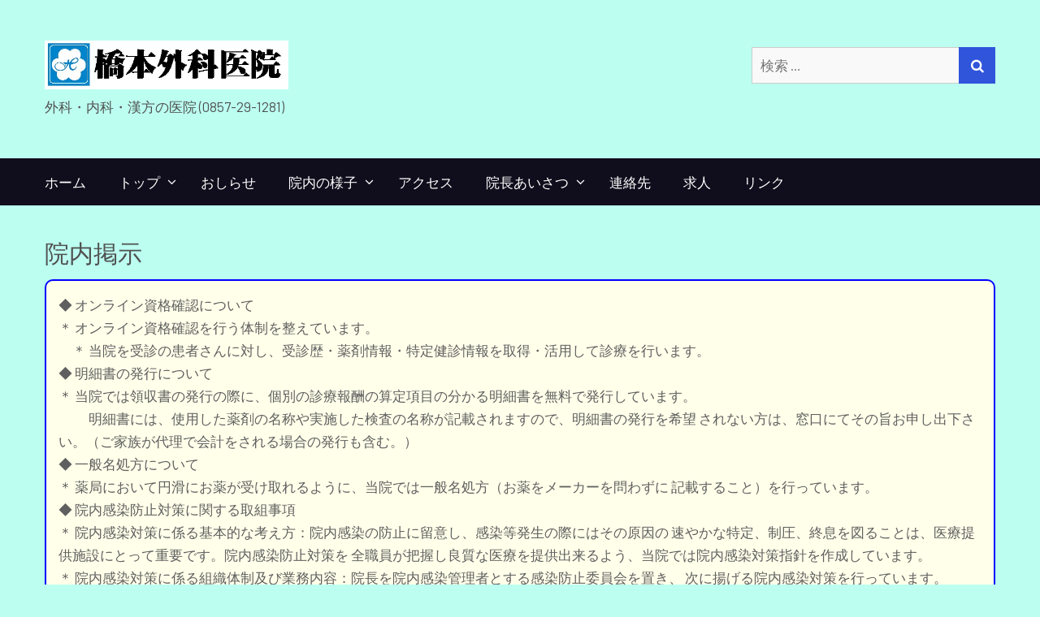

--- FILE ---
content_type: text/html; charset=UTF-8
request_url: http://hashimotogeka.link/%E9%99%A2%E5%86%85%E6%8E%B2%E7%A4%BA/
body_size: 8455
content:
<!DOCTYPE html> <html lang="ja"><head>
	    <meta charset="UTF-8">
    <meta name="viewport" content="width=device-width, initial-scale=1">
    <link rel="profile" href="http://gmpg.org/xfn/11">
    <link rel="pingback" href="http://hashimotogeka.link/xmlrpc.php">
    <title>院内掲示 &#8211; 橋本外科医院</title>
<meta name='robots' content='max-image-preview:large' />
<link rel='dns-prefetch' href='//fonts.googleapis.com' />
<link rel='dns-prefetch' href='//s.w.org' />
<link rel="alternate" type="application/rss+xml" title="橋本外科医院 &raquo; フィード" href="http://hashimotogeka.link/feed/" />
<link rel="alternate" type="application/rss+xml" title="橋本外科医院 &raquo; コメントフィード" href="http://hashimotogeka.link/comments/feed/" />
<script type="text/javascript">
window._wpemojiSettings = {"baseUrl":"https:\/\/s.w.org\/images\/core\/emoji\/13.1.0\/72x72\/","ext":".png","svgUrl":"https:\/\/s.w.org\/images\/core\/emoji\/13.1.0\/svg\/","svgExt":".svg","source":{"concatemoji":"http:\/\/hashimotogeka.link\/wp-includes\/js\/wp-emoji-release.min.js?ver=5.9.12"}};
/*! This file is auto-generated */
!function(e,a,t){var n,r,o,i=a.createElement("canvas"),p=i.getContext&&i.getContext("2d");function s(e,t){var a=String.fromCharCode;p.clearRect(0,0,i.width,i.height),p.fillText(a.apply(this,e),0,0);e=i.toDataURL();return p.clearRect(0,0,i.width,i.height),p.fillText(a.apply(this,t),0,0),e===i.toDataURL()}function c(e){var t=a.createElement("script");t.src=e,t.defer=t.type="text/javascript",a.getElementsByTagName("head")[0].appendChild(t)}for(o=Array("flag","emoji"),t.supports={everything:!0,everythingExceptFlag:!0},r=0;r<o.length;r++)t.supports[o[r]]=function(e){if(!p||!p.fillText)return!1;switch(p.textBaseline="top",p.font="600 32px Arial",e){case"flag":return s([127987,65039,8205,9895,65039],[127987,65039,8203,9895,65039])?!1:!s([55356,56826,55356,56819],[55356,56826,8203,55356,56819])&&!s([55356,57332,56128,56423,56128,56418,56128,56421,56128,56430,56128,56423,56128,56447],[55356,57332,8203,56128,56423,8203,56128,56418,8203,56128,56421,8203,56128,56430,8203,56128,56423,8203,56128,56447]);case"emoji":return!s([10084,65039,8205,55357,56613],[10084,65039,8203,55357,56613])}return!1}(o[r]),t.supports.everything=t.supports.everything&&t.supports[o[r]],"flag"!==o[r]&&(t.supports.everythingExceptFlag=t.supports.everythingExceptFlag&&t.supports[o[r]]);t.supports.everythingExceptFlag=t.supports.everythingExceptFlag&&!t.supports.flag,t.DOMReady=!1,t.readyCallback=function(){t.DOMReady=!0},t.supports.everything||(n=function(){t.readyCallback()},a.addEventListener?(a.addEventListener("DOMContentLoaded",n,!1),e.addEventListener("load",n,!1)):(e.attachEvent("onload",n),a.attachEvent("onreadystatechange",function(){"complete"===a.readyState&&t.readyCallback()})),(n=t.source||{}).concatemoji?c(n.concatemoji):n.wpemoji&&n.twemoji&&(c(n.twemoji),c(n.wpemoji)))}(window,document,window._wpemojiSettings);
</script>
<style type="text/css">
img.wp-smiley,
img.emoji {
	display: inline !important;
	border: none !important;
	box-shadow: none !important;
	height: 1em !important;
	width: 1em !important;
	margin: 0 0.07em !important;
	vertical-align: -0.1em !important;
	background: none !important;
	padding: 0 !important;
}
</style>
	<link rel='stylesheet' id='wp-block-library-css'  href='http://hashimotogeka.link/wp-includes/css/dist/block-library/style.min.css?ver=5.9.12' type='text/css' media='all' />
<style id='global-styles-inline-css' type='text/css'>
body{--wp--preset--color--black: #000000;--wp--preset--color--cyan-bluish-gray: #abb8c3;--wp--preset--color--white: #ffffff;--wp--preset--color--pale-pink: #f78da7;--wp--preset--color--vivid-red: #cf2e2e;--wp--preset--color--luminous-vivid-orange: #ff6900;--wp--preset--color--luminous-vivid-amber: #fcb900;--wp--preset--color--light-green-cyan: #7bdcb5;--wp--preset--color--vivid-green-cyan: #00d084;--wp--preset--color--pale-cyan-blue: #8ed1fc;--wp--preset--color--vivid-cyan-blue: #0693e3;--wp--preset--color--vivid-purple: #9b51e0;--wp--preset--gradient--vivid-cyan-blue-to-vivid-purple: linear-gradient(135deg,rgba(6,147,227,1) 0%,rgb(155,81,224) 100%);--wp--preset--gradient--light-green-cyan-to-vivid-green-cyan: linear-gradient(135deg,rgb(122,220,180) 0%,rgb(0,208,130) 100%);--wp--preset--gradient--luminous-vivid-amber-to-luminous-vivid-orange: linear-gradient(135deg,rgba(252,185,0,1) 0%,rgba(255,105,0,1) 100%);--wp--preset--gradient--luminous-vivid-orange-to-vivid-red: linear-gradient(135deg,rgba(255,105,0,1) 0%,rgb(207,46,46) 100%);--wp--preset--gradient--very-light-gray-to-cyan-bluish-gray: linear-gradient(135deg,rgb(238,238,238) 0%,rgb(169,184,195) 100%);--wp--preset--gradient--cool-to-warm-spectrum: linear-gradient(135deg,rgb(74,234,220) 0%,rgb(151,120,209) 20%,rgb(207,42,186) 40%,rgb(238,44,130) 60%,rgb(251,105,98) 80%,rgb(254,248,76) 100%);--wp--preset--gradient--blush-light-purple: linear-gradient(135deg,rgb(255,206,236) 0%,rgb(152,150,240) 100%);--wp--preset--gradient--blush-bordeaux: linear-gradient(135deg,rgb(254,205,165) 0%,rgb(254,45,45) 50%,rgb(107,0,62) 100%);--wp--preset--gradient--luminous-dusk: linear-gradient(135deg,rgb(255,203,112) 0%,rgb(199,81,192) 50%,rgb(65,88,208) 100%);--wp--preset--gradient--pale-ocean: linear-gradient(135deg,rgb(255,245,203) 0%,rgb(182,227,212) 50%,rgb(51,167,181) 100%);--wp--preset--gradient--electric-grass: linear-gradient(135deg,rgb(202,248,128) 0%,rgb(113,206,126) 100%);--wp--preset--gradient--midnight: linear-gradient(135deg,rgb(2,3,129) 0%,rgb(40,116,252) 100%);--wp--preset--duotone--dark-grayscale: url('#wp-duotone-dark-grayscale');--wp--preset--duotone--grayscale: url('#wp-duotone-grayscale');--wp--preset--duotone--purple-yellow: url('#wp-duotone-purple-yellow');--wp--preset--duotone--blue-red: url('#wp-duotone-blue-red');--wp--preset--duotone--midnight: url('#wp-duotone-midnight');--wp--preset--duotone--magenta-yellow: url('#wp-duotone-magenta-yellow');--wp--preset--duotone--purple-green: url('#wp-duotone-purple-green');--wp--preset--duotone--blue-orange: url('#wp-duotone-blue-orange');--wp--preset--font-size--small: 13px;--wp--preset--font-size--medium: 20px;--wp--preset--font-size--large: 36px;--wp--preset--font-size--x-large: 42px;}.has-black-color{color: var(--wp--preset--color--black) !important;}.has-cyan-bluish-gray-color{color: var(--wp--preset--color--cyan-bluish-gray) !important;}.has-white-color{color: var(--wp--preset--color--white) !important;}.has-pale-pink-color{color: var(--wp--preset--color--pale-pink) !important;}.has-vivid-red-color{color: var(--wp--preset--color--vivid-red) !important;}.has-luminous-vivid-orange-color{color: var(--wp--preset--color--luminous-vivid-orange) !important;}.has-luminous-vivid-amber-color{color: var(--wp--preset--color--luminous-vivid-amber) !important;}.has-light-green-cyan-color{color: var(--wp--preset--color--light-green-cyan) !important;}.has-vivid-green-cyan-color{color: var(--wp--preset--color--vivid-green-cyan) !important;}.has-pale-cyan-blue-color{color: var(--wp--preset--color--pale-cyan-blue) !important;}.has-vivid-cyan-blue-color{color: var(--wp--preset--color--vivid-cyan-blue) !important;}.has-vivid-purple-color{color: var(--wp--preset--color--vivid-purple) !important;}.has-black-background-color{background-color: var(--wp--preset--color--black) !important;}.has-cyan-bluish-gray-background-color{background-color: var(--wp--preset--color--cyan-bluish-gray) !important;}.has-white-background-color{background-color: var(--wp--preset--color--white) !important;}.has-pale-pink-background-color{background-color: var(--wp--preset--color--pale-pink) !important;}.has-vivid-red-background-color{background-color: var(--wp--preset--color--vivid-red) !important;}.has-luminous-vivid-orange-background-color{background-color: var(--wp--preset--color--luminous-vivid-orange) !important;}.has-luminous-vivid-amber-background-color{background-color: var(--wp--preset--color--luminous-vivid-amber) !important;}.has-light-green-cyan-background-color{background-color: var(--wp--preset--color--light-green-cyan) !important;}.has-vivid-green-cyan-background-color{background-color: var(--wp--preset--color--vivid-green-cyan) !important;}.has-pale-cyan-blue-background-color{background-color: var(--wp--preset--color--pale-cyan-blue) !important;}.has-vivid-cyan-blue-background-color{background-color: var(--wp--preset--color--vivid-cyan-blue) !important;}.has-vivid-purple-background-color{background-color: var(--wp--preset--color--vivid-purple) !important;}.has-black-border-color{border-color: var(--wp--preset--color--black) !important;}.has-cyan-bluish-gray-border-color{border-color: var(--wp--preset--color--cyan-bluish-gray) !important;}.has-white-border-color{border-color: var(--wp--preset--color--white) !important;}.has-pale-pink-border-color{border-color: var(--wp--preset--color--pale-pink) !important;}.has-vivid-red-border-color{border-color: var(--wp--preset--color--vivid-red) !important;}.has-luminous-vivid-orange-border-color{border-color: var(--wp--preset--color--luminous-vivid-orange) !important;}.has-luminous-vivid-amber-border-color{border-color: var(--wp--preset--color--luminous-vivid-amber) !important;}.has-light-green-cyan-border-color{border-color: var(--wp--preset--color--light-green-cyan) !important;}.has-vivid-green-cyan-border-color{border-color: var(--wp--preset--color--vivid-green-cyan) !important;}.has-pale-cyan-blue-border-color{border-color: var(--wp--preset--color--pale-cyan-blue) !important;}.has-vivid-cyan-blue-border-color{border-color: var(--wp--preset--color--vivid-cyan-blue) !important;}.has-vivid-purple-border-color{border-color: var(--wp--preset--color--vivid-purple) !important;}.has-vivid-cyan-blue-to-vivid-purple-gradient-background{background: var(--wp--preset--gradient--vivid-cyan-blue-to-vivid-purple) !important;}.has-light-green-cyan-to-vivid-green-cyan-gradient-background{background: var(--wp--preset--gradient--light-green-cyan-to-vivid-green-cyan) !important;}.has-luminous-vivid-amber-to-luminous-vivid-orange-gradient-background{background: var(--wp--preset--gradient--luminous-vivid-amber-to-luminous-vivid-orange) !important;}.has-luminous-vivid-orange-to-vivid-red-gradient-background{background: var(--wp--preset--gradient--luminous-vivid-orange-to-vivid-red) !important;}.has-very-light-gray-to-cyan-bluish-gray-gradient-background{background: var(--wp--preset--gradient--very-light-gray-to-cyan-bluish-gray) !important;}.has-cool-to-warm-spectrum-gradient-background{background: var(--wp--preset--gradient--cool-to-warm-spectrum) !important;}.has-blush-light-purple-gradient-background{background: var(--wp--preset--gradient--blush-light-purple) !important;}.has-blush-bordeaux-gradient-background{background: var(--wp--preset--gradient--blush-bordeaux) !important;}.has-luminous-dusk-gradient-background{background: var(--wp--preset--gradient--luminous-dusk) !important;}.has-pale-ocean-gradient-background{background: var(--wp--preset--gradient--pale-ocean) !important;}.has-electric-grass-gradient-background{background: var(--wp--preset--gradient--electric-grass) !important;}.has-midnight-gradient-background{background: var(--wp--preset--gradient--midnight) !important;}.has-small-font-size{font-size: var(--wp--preset--font-size--small) !important;}.has-medium-font-size{font-size: var(--wp--preset--font-size--medium) !important;}.has-large-font-size{font-size: var(--wp--preset--font-size--large) !important;}.has-x-large-font-size{font-size: var(--wp--preset--font-size--x-large) !important;}
</style>
<link rel='stylesheet' id='kumle-fonts-css'  href='//fonts.googleapis.com/css?family=Barlow%3A300%2C300i%2C400%2C400i%2C500%2C500i%2C600%2C600i%2C700%2C700i%2C800%2C800i%7CPlayfair+Display%3A400%2C400i%2C700%2C700i%2C900%2C900i&#038;subset=latin%2Clatin-ext' type='text/css' media='all' />
<link rel='stylesheet' id='jquery-meanmenu-css'  href='http://hashimotogeka.link/wp-content/themes/kumle/assets/third-party/meanmenu/meanmenu.css?ver=5.9.12' type='text/css' media='all' />
<link rel='stylesheet' id='jquery-slick-css'  href='http://hashimotogeka.link/wp-content/themes/kumle/assets/third-party/slick/slick.css?ver=1.6.0' type='text/css' media='all' />
<link rel='stylesheet' id='font-awesome-css'  href='http://hashimotogeka.link/wp-content/themes/kumle/assets/third-party/font-awesome/css/font-awesome.min.css?ver=4.7.0' type='text/css' media='all' />
<link rel='stylesheet' id='kumle-style-css'  href='http://hashimotogeka.link/wp-content/themes/kumle/style.css?ver=5.9.12' type='text/css' media='all' />
<script type='text/javascript' src='http://hashimotogeka.link/wp-includes/js/jquery/jquery.min.js?ver=3.6.0' id='jquery-core-js'></script>
<script type='text/javascript' src='http://hashimotogeka.link/wp-includes/js/jquery/jquery-migrate.min.js?ver=3.3.2' id='jquery-migrate-js'></script>
<link rel="https://api.w.org/" href="http://hashimotogeka.link/wp-json/" /><link rel="alternate" type="application/json" href="http://hashimotogeka.link/wp-json/wp/v2/pages/666" /><link rel="EditURI" type="application/rsd+xml" title="RSD" href="http://hashimotogeka.link/xmlrpc.php?rsd" />
<link rel="wlwmanifest" type="application/wlwmanifest+xml" href="http://hashimotogeka.link/wp-includes/wlwmanifest.xml" /> 
<meta name="generator" content="WordPress 5.9.12" />
<link rel="canonical" href="http://hashimotogeka.link/%e9%99%a2%e5%86%85%e6%8e%b2%e7%a4%ba/" />
<link rel='shortlink' href='http://hashimotogeka.link/?p=666' />
<link rel="alternate" type="application/json+oembed" href="http://hashimotogeka.link/wp-json/oembed/1.0/embed?url=http%3A%2F%2Fhashimotogeka.link%2F%25e9%2599%25a2%25e5%2586%2585%25e6%258e%25b2%25e7%25a4%25ba%2F" />
<link rel="alternate" type="text/xml+oembed" href="http://hashimotogeka.link/wp-json/oembed/1.0/embed?url=http%3A%2F%2Fhashimotogeka.link%2F%25e9%2599%25a2%25e5%2586%2585%25e6%258e%25b2%25e7%25a4%25ba%2F&#038;format=xml" />
               
            
        <style type="text/css">
            button, 
            .comment-reply-link, 
            a.button, input[type="button"], 
            input[type="reset"], 
            input[type="submit"],
            .slick-dots li.slick-active button,
            .blog-item .blog-text-wrap .date-header,
            #sidebar-primary .widget .widget-title:after, 
            #primary .page-header .page-title:after,
            .pagination .nav-links .page-numbers,
            .nav-links .page-numbers.current, 
            .nav-links a.page-numbers:hover,
            .error-404.not-found form.search-form input[type="submit"], 
            .search-no-results form.search-form input[type="submit"],
            .error-404.not-found form.search-form input[type="submit"]:hover,
            .mean-container .mean-nav ul li a,
            .kumle-social-icons li a{
                background: #3055db;
            }

            .main-navigation ul li.current-menu-item a, 
            .main-navigation ul li a:hover, 
            .main-navigation ul li.menu-item-has-children ul.sub-menu li.current-menu-item a,
            .main-navigation ul li.menu-item-has-children ul.sub-menu li a:hover,
            #primary .post .entry-title:hover a, 
            #primary .page .entry-title:hover a,
            .entry-meta > span::before, 
            .entry-footer > span::before, 
            .single-post-meta > span::before,
            .nav-links .nav-previous a:hover, 
            .nav-links .nav-next a:hover,
            .comment-navigation .nav-next a:hover:after, 
            .comment-navigation .nav-previous a:hover:before, 
            .nav-links .nav-previous a:hover:before, 
            .nav-links .nav-next a:hover:after,
            #commentform input[type="submit"]:hover,
            .comment-meta .comment-author a.url,
            .comment-meta .comment-metadata a,
            .comment .comment-body .comment-content a,
            .comments-area form#commentform p.logged-in-as a,
            .entry-content a{
                color: #3055db;
            }

            .pagination .nav-links .page-numbers.current {
                background: transparent;
                color: #3055db;
            }
           
            .scrollup:hover{
                background: #3055db;
                border-color: #3055db;
            }

            #commentform input[type="submit"],
            .pagination .nav-links .page-numbers,
            .nav-links .page-numbers.current, 
            .nav-links a.page-numbers:hover {
                border: 1px solid #3055db;
            }

            blockquote {
                border-left: 5px solid #3055db;
            }

        </style>

        <style type="text/css">.recentcomments a{display:inline !important;padding:0 !important;margin:0 !important;}</style><style type="text/css" id="custom-background-css">
body.custom-background { background-color: #bcfff1; }
</style>
	</head>

<body class="page-template-default page page-id-666 custom-background wp-custom-logo global-layout-no-sidebar">

	<svg xmlns="http://www.w3.org/2000/svg" viewBox="0 0 0 0" width="0" height="0" focusable="false" role="none" style="visibility: hidden; position: absolute; left: -9999px; overflow: hidden;" ><defs><filter id="wp-duotone-dark-grayscale"><feColorMatrix color-interpolation-filters="sRGB" type="matrix" values=" .299 .587 .114 0 0 .299 .587 .114 0 0 .299 .587 .114 0 0 .299 .587 .114 0 0 " /><feComponentTransfer color-interpolation-filters="sRGB" ><feFuncR type="table" tableValues="0 0.49803921568627" /><feFuncG type="table" tableValues="0 0.49803921568627" /><feFuncB type="table" tableValues="0 0.49803921568627" /><feFuncA type="table" tableValues="1 1" /></feComponentTransfer><feComposite in2="SourceGraphic" operator="in" /></filter></defs></svg><svg xmlns="http://www.w3.org/2000/svg" viewBox="0 0 0 0" width="0" height="0" focusable="false" role="none" style="visibility: hidden; position: absolute; left: -9999px; overflow: hidden;" ><defs><filter id="wp-duotone-grayscale"><feColorMatrix color-interpolation-filters="sRGB" type="matrix" values=" .299 .587 .114 0 0 .299 .587 .114 0 0 .299 .587 .114 0 0 .299 .587 .114 0 0 " /><feComponentTransfer color-interpolation-filters="sRGB" ><feFuncR type="table" tableValues="0 1" /><feFuncG type="table" tableValues="0 1" /><feFuncB type="table" tableValues="0 1" /><feFuncA type="table" tableValues="1 1" /></feComponentTransfer><feComposite in2="SourceGraphic" operator="in" /></filter></defs></svg><svg xmlns="http://www.w3.org/2000/svg" viewBox="0 0 0 0" width="0" height="0" focusable="false" role="none" style="visibility: hidden; position: absolute; left: -9999px; overflow: hidden;" ><defs><filter id="wp-duotone-purple-yellow"><feColorMatrix color-interpolation-filters="sRGB" type="matrix" values=" .299 .587 .114 0 0 .299 .587 .114 0 0 .299 .587 .114 0 0 .299 .587 .114 0 0 " /><feComponentTransfer color-interpolation-filters="sRGB" ><feFuncR type="table" tableValues="0.54901960784314 0.98823529411765" /><feFuncG type="table" tableValues="0 1" /><feFuncB type="table" tableValues="0.71764705882353 0.25490196078431" /><feFuncA type="table" tableValues="1 1" /></feComponentTransfer><feComposite in2="SourceGraphic" operator="in" /></filter></defs></svg><svg xmlns="http://www.w3.org/2000/svg" viewBox="0 0 0 0" width="0" height="0" focusable="false" role="none" style="visibility: hidden; position: absolute; left: -9999px; overflow: hidden;" ><defs><filter id="wp-duotone-blue-red"><feColorMatrix color-interpolation-filters="sRGB" type="matrix" values=" .299 .587 .114 0 0 .299 .587 .114 0 0 .299 .587 .114 0 0 .299 .587 .114 0 0 " /><feComponentTransfer color-interpolation-filters="sRGB" ><feFuncR type="table" tableValues="0 1" /><feFuncG type="table" tableValues="0 0.27843137254902" /><feFuncB type="table" tableValues="0.5921568627451 0.27843137254902" /><feFuncA type="table" tableValues="1 1" /></feComponentTransfer><feComposite in2="SourceGraphic" operator="in" /></filter></defs></svg><svg xmlns="http://www.w3.org/2000/svg" viewBox="0 0 0 0" width="0" height="0" focusable="false" role="none" style="visibility: hidden; position: absolute; left: -9999px; overflow: hidden;" ><defs><filter id="wp-duotone-midnight"><feColorMatrix color-interpolation-filters="sRGB" type="matrix" values=" .299 .587 .114 0 0 .299 .587 .114 0 0 .299 .587 .114 0 0 .299 .587 .114 0 0 " /><feComponentTransfer color-interpolation-filters="sRGB" ><feFuncR type="table" tableValues="0 0" /><feFuncG type="table" tableValues="0 0.64705882352941" /><feFuncB type="table" tableValues="0 1" /><feFuncA type="table" tableValues="1 1" /></feComponentTransfer><feComposite in2="SourceGraphic" operator="in" /></filter></defs></svg><svg xmlns="http://www.w3.org/2000/svg" viewBox="0 0 0 0" width="0" height="0" focusable="false" role="none" style="visibility: hidden; position: absolute; left: -9999px; overflow: hidden;" ><defs><filter id="wp-duotone-magenta-yellow"><feColorMatrix color-interpolation-filters="sRGB" type="matrix" values=" .299 .587 .114 0 0 .299 .587 .114 0 0 .299 .587 .114 0 0 .299 .587 .114 0 0 " /><feComponentTransfer color-interpolation-filters="sRGB" ><feFuncR type="table" tableValues="0.78039215686275 1" /><feFuncG type="table" tableValues="0 0.94901960784314" /><feFuncB type="table" tableValues="0.35294117647059 0.47058823529412" /><feFuncA type="table" tableValues="1 1" /></feComponentTransfer><feComposite in2="SourceGraphic" operator="in" /></filter></defs></svg><svg xmlns="http://www.w3.org/2000/svg" viewBox="0 0 0 0" width="0" height="0" focusable="false" role="none" style="visibility: hidden; position: absolute; left: -9999px; overflow: hidden;" ><defs><filter id="wp-duotone-purple-green"><feColorMatrix color-interpolation-filters="sRGB" type="matrix" values=" .299 .587 .114 0 0 .299 .587 .114 0 0 .299 .587 .114 0 0 .299 .587 .114 0 0 " /><feComponentTransfer color-interpolation-filters="sRGB" ><feFuncR type="table" tableValues="0.65098039215686 0.40392156862745" /><feFuncG type="table" tableValues="0 1" /><feFuncB type="table" tableValues="0.44705882352941 0.4" /><feFuncA type="table" tableValues="1 1" /></feComponentTransfer><feComposite in2="SourceGraphic" operator="in" /></filter></defs></svg><svg xmlns="http://www.w3.org/2000/svg" viewBox="0 0 0 0" width="0" height="0" focusable="false" role="none" style="visibility: hidden; position: absolute; left: -9999px; overflow: hidden;" ><defs><filter id="wp-duotone-blue-orange"><feColorMatrix color-interpolation-filters="sRGB" type="matrix" values=" .299 .587 .114 0 0 .299 .587 .114 0 0 .299 .587 .114 0 0 .299 .587 .114 0 0 " /><feComponentTransfer color-interpolation-filters="sRGB" ><feFuncR type="table" tableValues="0.098039215686275 1" /><feFuncG type="table" tableValues="0 0.66274509803922" /><feFuncB type="table" tableValues="0.84705882352941 0.41960784313725" /><feFuncA type="table" tableValues="1 1" /></feComponentTransfer><feComposite in2="SourceGraphic" operator="in" /></filter></defs></svg>
	<div id="page" class="site">
		<header id="masthead" class="site-header" role="banner">        <div class="head-wrap">
            <div class="container">
            	<div class="site-branding">
            		<a href="http://hashimotogeka.link/" class="custom-logo-link" rel="home"><img width="541" height="108" src="http://hashimotogeka.link/wp-content/uploads/2019/05/題字入りロゴ.jpg" class="custom-logo" alt="橋本外科医院" srcset="http://hashimotogeka.link/wp-content/uploads/2019/05/題字入りロゴ.jpg 541w, http://hashimotogeka.link/wp-content/uploads/2019/05/題字入りロゴ-300x60.jpg 300w" sizes="(max-width: 541px) 100vw, 541px" /></a>
                            <p class="site-description">外科・内科・漢方の医院 (0857-29-1281)</p>

                                        	</div><!-- .site-branding -->

                <div class="search-social">
                    
                        <div class="top-search-form">
                            
<form role="search" method="get" class="search-form" action="http://hashimotogeka.link/">
	<label>
		<span class="screen-reader-text">検索:</span>
		<input type="search" class="search-field" placeholder="検索 &hellip;" value="" name="s" />
	</label>
	<button type="submit" class="search-submit">
		<i class="fa fa-search"></i>
		<span class="screen-reader-text">検索</span>
	</button>
</form>                        </div>

                                        </div>
            </div>
        </div>

        <div class="navigation-wrap">
            <div class="container">
                <div id="main-nav" class="clear-fix">
                    <nav id="site-navigation" class="main-navigation" role="navigation">
                        <div class="wrap-menu-content">
                            <div class="menu-%e3%83%88%e3%83%83%e3%83%97%e3%83%a1%e3%83%8b%e3%83%a5%e3%83%bc-container"><ul id="primary-menu" class="menu"><li id="menu-item-28" class="menu-item menu-item-type-custom menu-item-object-custom menu-item-home menu-item-28"><a href="http://hashimotogeka.link">ホーム</a></li>
<li id="menu-item-220" class="menu-item menu-item-type-post_type menu-item-object-page menu-item-home menu-item-has-children menu-item-220"><a href="http://hashimotogeka.link/">トップ</a>
<ul class="sub-menu">
	<li id="menu-item-35" class="menu-item menu-item-type-post_type menu-item-object-page menu-item-35"><a href="http://hashimotogeka.link/%e8%a8%ba%e7%99%82%e7%a7%91%e7%9b%ae/">診療科目</a></li>
	<li id="menu-item-34" class="menu-item menu-item-type-post_type menu-item-object-page menu-item-34"><a href="http://hashimotogeka.link/%e8%a8%ba%e7%99%82%e6%99%82%e9%96%93/">診療時間</a></li>
</ul>
</li>
<li id="menu-item-38" class="menu-item menu-item-type-post_type menu-item-object-page menu-item-38"><a href="http://hashimotogeka.link/%e3%81%8a%e3%81%97%e3%82%89%e3%81%9b/">おしらせ</a></li>
<li id="menu-item-52" class="menu-item menu-item-type-post_type menu-item-object-page menu-item-has-children menu-item-52"><a href="http://hashimotogeka.link/%e9%99%a2%e5%86%85%e3%81%ae%e6%a7%98%e5%ad%90/">院内の様子</a>
<ul class="sub-menu">
	<li id="menu-item-130" class="menu-item menu-item-type-post_type menu-item-object-page menu-item-130"><a href="http://hashimotogeka.link/%e6%96%bd%e8%a8%ad/">施設</a></li>
	<li id="menu-item-125" class="menu-item menu-item-type-post_type menu-item-object-page menu-item-125"><a href="http://hashimotogeka.link/%e8%a8%ba%e7%99%82%e6%a9%9f%e5%99%a8/">診療機器</a></li>
</ul>
</li>
<li id="menu-item-36" class="menu-item menu-item-type-post_type menu-item-object-page menu-item-36"><a href="http://hashimotogeka.link/%e3%82%a2%e3%82%af%e3%82%bb%e3%82%b9/">アクセス</a></li>
<li id="menu-item-37" class="menu-item menu-item-type-post_type menu-item-object-page current-menu-ancestor current-menu-parent current_page_parent current_page_ancestor menu-item-has-children menu-item-37"><a href="http://hashimotogeka.link/%e9%99%a2%e9%95%b7%e3%81%82%e3%81%84%e3%81%95%e3%81%a4/">院長あいさつ</a>
<ul class="sub-menu">
	<li id="menu-item-499" class="menu-item menu-item-type-post_type menu-item-object-page menu-item-499"><a href="http://hashimotogeka.link/%e9%99%a2%e9%95%b7%e3%81%82%e3%81%84%e3%81%95%e3%81%a4/">院長あいさつ</a></li>
	<li id="menu-item-138" class="menu-item menu-item-type-post_type menu-item-object-page menu-item-138"><a href="http://hashimotogeka.link/%e6%a9%8b%e6%9c%ac%e5%a4%96%e7%a7%91%e5%8c%bb%e9%99%a2%e3%81%ae%e7%90%86%e5%bf%b5/">橋本外科医院の理念</a></li>
	<li id="menu-item-498" class="menu-item menu-item-type-post_type menu-item-object-page menu-item-498"><a href="http://hashimotogeka.link/%e9%99%a2%e9%95%b7%e3%81%82%e3%81%84%e3%81%95%e3%81%a4/%e3%81%8b%e3%81%8b%e3%82%8a%e3%81%a4%e3%81%91%e5%8c%bb%e3%81%a8%e3%81%97%e3%81%a6%e3%81%ae%e5%8f%96%e3%82%8a%e7%b5%84%e3%81%bf/">かかりつけ医としての取り組み</a></li>
	<li id="menu-item-603" class="menu-item menu-item-type-post_type menu-item-object-page menu-item-603"><a href="http://hashimotogeka.link/%e3%82%aa%e3%83%b3%e3%83%a9%e3%82%a4%e3%83%b3%e8%b3%87%e6%a0%bc%e7%a2%ba%e8%aa%8d%e3%81%ab%e3%81%a4%e3%81%84%e3%81%a6/">オンライン資格確認について</a></li>
	<li id="menu-item-669" class="menu-item menu-item-type-post_type menu-item-object-page current-menu-item page_item page-item-666 current_page_item menu-item-669"><a href="http://hashimotogeka.link/%e9%99%a2%e5%86%85%e6%8e%b2%e7%a4%ba/" aria-current="page">院内掲示</a></li>
</ul>
</li>
<li id="menu-item-45" class="menu-item menu-item-type-post_type menu-item-object-page menu-item-45"><a href="http://hashimotogeka.link/%e9%80%a3%e7%b5%a1%e5%85%88/">連絡先</a></li>
<li id="menu-item-714" class="menu-item menu-item-type-post_type menu-item-object-page menu-item-714"><a href="http://hashimotogeka.link/%e6%b1%82%e4%ba%ba/">求人</a></li>
<li id="menu-item-71" class="menu-item menu-item-type-post_type menu-item-object-page menu-item-71"><a href="http://hashimotogeka.link/%e3%83%aa%e3%83%b3%e3%82%af/">リンク</a></li>
</ul></div>                        </div><!-- .menu-content -->
                    </nav><!-- #site-navigation -->
                </div> <!-- #main-nav -->
            </div>
        </div>
        </header><!-- #masthead --><div id="content" class="site-content">
                    <div class="container">
                    <div class="inner-wrapper">
	<div id="primary" class="content-area">
		<main id="main" class="site-main" role="main">

			
<article id="post-666" class="post-666 page type-page status-publish hentry">

	
	<div class="content-wrap">

		<div class="content-wrap-inner">
			
			<header class="entry-header">
				<h2 class="entry-title">院内掲示</h2>			</header><!-- .entry-header -->

			<div class="entry-content">
				
<div style="background: #ffffea; padding: 15px; border: 2px solid #0000ff; border-radius: 10px; word-break: break-all;">◆	オンライン資格確認について<br>
＊ オンライン資格確認を行う体制を整えています。<br>
　＊ 当院を受診の患者さんに対し、受診歴・薬剤情報・特定健診情報を取得・活用して診療を行います。<br>

◆	明細書の発行について<br>
＊	当院では領収書の発行の際に、個別の診療報酬の算定項目の分かる明細書を無料で発行しています。<br>
　　 明細書には、使用した薬剤の名称や実施した検査の名称が記載されますので、明細書の発行を希望
されない方は、窓口にてその旨お申し出下さい。（ご家族が代理で会計をされる場合の発行も含む。）<br>

◆	一般名処方について<br>
＊	薬局において円滑にお薬が受け取れるように、当院では一般名処方（お薬をメーカーを問わずに
記載すること）を行っています。<br>

◆	院内感染防止対策に関する取組事項<br>
＊	院内感染対策に係る基本的な考え方：院内感染の防止に留意し、感染等発生の際にはその原因の
速やかな特定、制圧、終息を図ることは、医療提供施設にとって重要です。院内感染防止対策を
全職員が把握し良質な医療を提供出来るよう、当院では院内感染対策指針を作成しています。<br>
＊	院内感染対策に係る組織体制及び業務内容：院長を院内感染管理者とする感染防止委員会を置き、
次に揚げる院内感染対策を行っています。<br>
　　　・院内感染対策指針及びマニュアルの作成・見直し<br>
　　　・院内感染対策に関する資料の収集と職員への周知<br>
　　　・職員研修の実施<br>
　　　・異常な感染症が発生した場合、速やかに発生の原因を究明し、改善策を立案し実施する為に
全職員へ周知徹底する<br>
　　　・患者さんとの情報共有<br>

◆	他医療機関等との連携体制（診療上必要と認められる場合は、下記の病院へ紹介します）<br>
  ＊ 鳥取県立中央病院<br>
　＊ 鳥取赤十字病院<br>
　＊ 鳥取市立病院<br>
　＊ 鳥取生協病院<br>
(2024.4.1)</div>



<p></p>



<div style="background: #ffffea; padding: 15px; border: 2px solid #0000ff; border-radius: 10px; word-break: break-all;">【入院】　夜間緊急体制確保加算に係る院内掲示<br>

　当院は、夜間緊急体制確保加算を算定しています　<br>

○　当院には看護職員が７名以上（内、看護師７名以上）が勤務しています。<br>
○　夜間に緊急の診療が必要となった場合、以下の医師が対応します。<br>
　　　　　　　　・　院  長 ： 橋本篤徳<br>
　　　　　　　　・　副院長 ： 橋本満喜子<br>

《 該当施設基準 》<br>
＊ 有床診療所入院基本料１<br>
＊ 夜間緊急体制確保加算<br>
(2022.4.1)</div>



<p></p>



<div style="background: #ffffea; padding: 15px; border: 2px solid #0000ff; border-radius: 10px; word-break: break-all;">有床診療所の入院及び外来に係る院内掲示<br>
　当院は中国四国厚生局へ下記項目の届出を行っています<br>
● 有床診療所入院基本料１<br>
● 有床診療所療養病床入院基本料<br>
● 有床診療所急性期患者支援病床初期加算<br>
● 有床診療所在宅患者支援病床初期加算<br>
● 夜間緊急体制確保加算<br>
● 医師配置加算1<br>
● 夜間看護配置加算２<br>
● 看護補助配置加算２<br>
● 看取り加算<br>
● 栄養管理実施加算<br>
● 介護連携加算<br>	
● 機能強化加算<br>
● 明細書発行体制等加算<br>
● 医療情報取得加算<br>
● 時間外対応加算<br>
● 在宅療養支援診療所（「第９」の１の（３））<br>
● 胃瘻造設術（医科点数表第２章第10部手術の通則の16に掲げる手術）<br>
● 胃瘻造設時嚥下機能評価加算<br>
(2024.5.31)</div>



<p></p>



<p></p>
			</div><!-- .entry-content -->

			
		</div>

	</div>

</article><!-- #post-## -->
		</main><!-- #main -->
	</div><!-- #primary -->

</div><!-- .inner-wrapper -->
             </div><!-- .container -->
        </div><!-- #content -->
	
	<footer id="colophon" class="site-footer" role="contentinfo">
		<div class="container">
			<div class="site-footer-wrap">
				
					<div class="copyright">

						（C）医療法人 橋本外科医院　
					</div><!-- .copyright -->

								</div>
		</div><!-- .container -->
	</footer><!-- #colophon -->
</div><!-- #page -->

<a href="#page" class="scrollup" id="btn-scrollup"></a><script type='text/javascript' src='http://hashimotogeka.link/wp-content/themes/kumle/assets/js/navigation.js?ver=20151215' id='kumle-navigation-js'></script>
<script type='text/javascript' src='http://hashimotogeka.link/wp-content/themes/kumle/assets/js/skip-link-focus-fix.js?ver=20151215' id='kumle-skip-link-focus-fix-js'></script>
<script type='text/javascript' src='http://hashimotogeka.link/wp-content/themes/kumle/assets/third-party/meanmenu/jquery.meanmenu.js?ver=2.0.2' id='jquery-meanmenu-js'></script>
<script type='text/javascript' src='http://hashimotogeka.link/wp-content/themes/kumle/assets/third-party/slick/slick.js?ver=1.6.0' id='jquery-slick-js'></script>
<script type='text/javascript' src='http://hashimotogeka.link/wp-content/themes/kumle/assets/js/custom.js?ver=1.0.9' id='kumle-custom-js'></script>
</body>
</html>


--- FILE ---
content_type: text/css
request_url: http://hashimotogeka.link/wp-content/themes/kumle/style.css?ver=5.9.12
body_size: 12078
content:
/*
Theme Name: Kumle
Theme URI: https://wpcharms.com/item/kumle/
Author: Manesh Timilsina
Author URI: https://wpcharms.com/
Description: Kumle is a simple, clean and lightweight multi-purpose theme compatible with elementor page builder. It is speed optimized theme with 95% GTMetrix PageSpeed Score.
Version: 1.0.9
License: GNU General Public License v2 or later
License URI: http://www.gnu.org/licenses/gpl-2.0.html
Text Domain: kumle
Tags: custom-background, custom-menu, custom-logo, featured-images, full-width-template, one-column, two-columns, theme-options, threaded-comments, translation-ready, footer-widgets, blog, left-sidebar, right-sidebar, education

Kumle WordPress Theme, Copyright (C) 2019, WP Charms
Kumle is distributed under the terms of the GNU GPL

This theme, like WordPress, is licensed under the GPL.
Use it to make something cool, have fun, and share what you've learned with others.

Kumle is based on Underscores http://underscores.me/, (C) 2012-2017 Automattic, Inc.
Underscores is distributed under the terms of the GNU GPL v2 or later.

Normalizing styles have been helped along thanks to the fine work of
Nicolas Gallagher and Jonathan Neal http://necolas.github.com/normalize.css/
*/


/*--------------------------------------------------------------
>>> TABLE OF CONTENTS:
----------------------------------------------------------------
# Normalize
# Typography
# Elements
# Forms
# Navigation
    ## Links
    ## Menus
# Accessibility
# Alignments
# Clearings
# Widgets
# Content
    ## Posts and pages
    ## Asides
    ## Comments
# Infinite scroll
# Media
    ## Captions
    ## Galleries
# Custom

--------------------------------------------------------------*/

/*--------------------------------------------------------------
# Normalize
--------------------------------------------------------------*/
html {
    font-family: sans-serif;
    -webkit-text-size-adjust: 100%;
    -ms-text-size-adjust:     100%;
}

body {
    margin: 0;
}

article,
aside,
details,
figcaption,
figure,
footer,
header,
main,
menu,
nav,
section,
summary {
    display: block;
}

audio,
canvas,
progress,
video {
    display: inline-block;
    vertical-align: baseline;
}

audio:not([controls]) {
    display: none;
    height: 0;
}

[hidden],
template {
    display: none;
}

a {
    background-color: transparent;
}

a:active,
a:hover {
    outline: 0;
}

abbr[title] {
    border-bottom: 1px dotted;
}

b,
strong {
    font-weight: bold;
}

dfn {
    font-style: italic;
}

h1 {
    font-size: 2em;
    margin: 0.67em 0;
}

mark {
    background: #ff0;
    color: #000;
}

small {
    font-size: 80%;
}

sub,
sup {
    font-size: 75%;
    line-height: 0;
    position: relative;
    vertical-align: baseline;
}

sup {
    top: -0.5em;
}

sub {
    bottom: -0.25em;
}

img {
    border: 0;
}

svg:not(:root) {
    overflow: hidden;
}

figure {
    margin: 1em 40px;
}

hr {
    box-sizing: content-box;
    height: 0;
}

pre {
    overflow: auto;
}

code,
kbd,
pre,
samp {
    font-family: monospace, monospace;
    font-size: 1em;
}

button,
input,
optgroup,
select,
textarea {
    color: inherit;
    font: inherit;
    margin: 0;
}

button {
    overflow: visible;
}

button,
select {
    text-transform: none;
}

button,
html input[type="button"],
input[type="reset"],
input[type="submit"] {
    -webkit-appearance: button;
    cursor: pointer;
}

button[disabled],
html input[disabled] {
    cursor: default;
}

button::-moz-focus-inner,
input::-moz-focus-inner {
    border: 0;
    padding: 0;
}

input {
    line-height: normal;
}

input[type="checkbox"],
input[type="radio"] {
    box-sizing: border-box;
    padding: 0;
}

input[type="number"]::-webkit-inner-spin-button,
input[type="number"]::-webkit-outer-spin-button {
    height: auto;
}

input[type="search"] {
    -webkit-appearance: textfield;
    box-sizing: content-box;
}

input[type="search"]::-webkit-search-cancel-button,
input[type="search"]::-webkit-search-decoration {
    -webkit-appearance: none;
}

fieldset {
    border: 1px solid #c0c0c0;
    margin: 0 2px;
    padding: 0.35em 0.625em 0.75em;
}

legend {
    border: 0;
    padding: 0;
}

textarea {
    overflow: auto;
    resize: none;
}

optgroup {
    font-weight: bold;
}

table {
    border-collapse: collapse;
    border-spacing: 0;
}

td,
th {
    padding: 0;
}

/*--------------------------------------------------------------
# Typography
--------------------------------------------------------------*/

button,
input,
select,
textarea {
    color: #404040;
    font-size: 17px;
    line-height: 1.5;
}

body {
    background-color: #fff;
    color: #5f5f5f;
    font-size: 17px;
    line-height: 1.7;
    margin: 0;
    font-family: 'Barlow', sans-serif;
}

h1,
h2,
h3,
h4,
h5,
h6,
p {
    margin: 0 0 15px 0;
}
h1, h2, h3, h4, h5, h6 {
    color: #515151;
    font-family: 'Barlow', sans-serif;
    font-weight: 600;
}

h1 {
    font-size: 28px;
}

h2 {
    font-size: 24px;
}

h3{
    font-size: 20px;
}

h4 {
    font-size: 18px;
}

h5 {
    font-size: 16px;
}

h6 {
    font-size: 15px;
}

dfn,
cite,
em,
i {
    font-style: italic;
}

blockquote {
    margin: 0 1.5em;
}

address {
    margin: 0 0 1.5em;
}

pre {
    background: #eee;
    font-family: "Courier 10 Pitch", Courier, monospace;
    font-size: 17px;
    font-size: 0.9375rem;
    line-height: 1.6;
    margin-bottom: 1.6em;
    max-width: 100%;
    overflow: auto;
    padding: 1.6em;
}

code,
kbd,
tt,
var {
    font-family: Monaco, Consolas, "Andale Mono", "DejaVu Sans Mono", monospace;
    font-size: 17px;
    font-size: 0.9375rem;
}

code {
    padding: 2px 4px;
    font-family: monospace, monospace;
    font-size: 1em;
    background-color: #fbfbfb;
    border-radius: 4px;
    border: 1px solid #eee;
}

abbr,
acronym {
    border-bottom: 1px dotted #666;
    cursor: help;
}

mark,
ins {
    background: #fff9c0;
    text-decoration: none;
}

big {
    font-size: 125%;
}

/*--------------------------------------------------------------
# Elements
--------------------------------------------------------------*/

html {
    box-sizing: border-box;
}

*,
*::before,
*::after { /* Inherit box-sizing to make it easier to change the property for components that leverage other behavior; see http://css-tricks.com/inheriting-box-sizing-probably-slightly-better-best-practice/ */
    box-sizing: inherit;
}

blockquote::before,
blockquote::after,
q::before,
q::after {
    content: "";
}

blockquote,
q {
    quotes: "" "";
}

hr {
    background-color: #ccc;
    border: 0;
    height: 1px;
    margin-bottom: 1.5em;
}

ul,
ol {
    margin: 0 0 1.5em 3em;
}

ul {
    list-style: disc;
}

ol {
    list-style: decimal;
}

li > ul,
li > ol {
    margin-bottom: 0;
    margin-left: 1.5em;
}

ul, ol {
    margin: 0 0 0.5em 1em;
    padding: 0;
}

dt {
    font-weight: bold;
}

dd {
    margin: 0 1.5em 1.5em;
}

img {
    height: auto; /* Make sure images are scaled correctly. */
    max-width: 100%; /* Adhere to container width. */
}

table {
    margin: 0 0 1.5em;
    width: 100%;
}


td, th {
    border: 1px solid #ddd;
    padding: 5px;
}

/*--------------------------------------------------------------
# Forms
--------------------------------------------------------------*/
button,
.comment-reply-link,
 a.button, input[type="button"],
 input[type="reset"],
 input[type="submit"] {
    background: #fa6161 none repeat scroll 0 0;
    color: #fff;
    font-size: 17px;
    line-height: 1;
    padding: 13px 35px;
    display: inline-block;
    font-family: 'Barlow', sans-serif;
    border-radius:0px;
    font-weight: 500;
    text-transform: uppercase;
}

button,
.comment-reply-link,
 a.button, input[type="button"],
 input[type="reset"],
 input[type="submit"],
 button:hover,
.comment-reply-link,
a.button:hover,
input[type="button"]:hover,
input[type="reset"]:hover,
input[type="submit"]:hover{
    -webkit-transition:0.4s ease-in-out;
    -moz-transition: 0.4s ease-in-out;
    -o-transition: 0.4s ease-in-out;
    transition: 0.4s ease-in-out;
}

button:hover,
.comment-reply-link,
a.button:hover,
input[type="button"]:hover,
input[type="reset"]:hover,
input[type="submit"]:hover {
    background-color: #2e2e2e ;
    color: #fff;
}

button:focus,
input[type="button"]:focus,
input[type="reset"]:focus,
input[type="submit"]:focus,
button:active,
input[type="button"]:active,
input[type="reset"]:active,
input[type="submit"]:active {
    border-color: #aaa #bbb #bbb;
    box-shadow: inset 0 -1px 0 rgba(255, 255, 255, 0.5), inset 0 2px 5px rgba(0, 0, 0, 0.15);
    outline: none;
}

input[type="text"],
input[type="email"],
input[type="url"],
input[type="password"],
input[type="search"],
textarea,
select {
    color: #666;
    border: 1px solid #ccc;
}

input[type="text"]:focus,
input[type="email"]:focus,
input[type="url"]:focus,
input[type="password"]:focus,
input[type="search"]:focus,
textarea:focus {
    color: #111;
    outline:none;
}

input[type="text"],
input[type="email"],
input[type="url"],
input[type="password"],
input[type="search"]{
    padding: 6px 0 6px 9px;
}

select {
    width: 100%;
    padding:5px;
}

textarea {
    padding:10px 20px;
    width: 100%;
}

/*--------------------------------------------------------------
# Navigation
--------------------------------------------------------------*/
/*--------------------------------------------------------------
## Links
--------------------------------------------------------------*/

a {
    color: #fa6161 ;
    text-decoration: inherit;
}

a:visited {
    color: #fa6161 ;
}

a:hover,
a:focus,
a:active {
    color:#fa6161;
}

a:focus {
    outline:inherit;
}

a:hover,
a:active {
    outline: 0;
}

/*--------------------------------------------------------------
## Menus
--------------------------------------------------------------*/

#main-nav {
    display: block;
    float: left;
    transition: all 0.5s ease-in-out 0s;
    width: 100%;
}

.main-navigation ul {
    display: block;
    margin: 0;
    padding: 0;
}

.main-navigation ul ul {
    background-color: #100e1c;
    border-top: 1px solid #333333;
    left: -9999px;
    margin: 0;
    min-width: 200px;
    opacity: 0;
    position: absolute;
    top: 100%;
    transition: opacity 0.4s ease-in-out 0s;
    z-index: -9999;
}

.main-navigation ul ul ul {
    left:100%;
    top: 0
}

.main-navigation li {
    position: relative;
    display: inline-block;
    margin-bottom:0;
    float: left;
}

.main-navigation ul > li:hover > ul {
    opacity: 1;
    left:0;
    z-index: 9999;
}

.main-navigation ul ul ul ul  {
    display: none;
}
.main-navigation ul ul ul li:hover > ul {
    display: block;
}
.main-navigation ul ul li:hover > ul {
    opacity: 1;
    left:100%;

}
.main-navigation li li {
    float: none;
    display: block;
}

.main-navigation ul li li:first-child > a {
    border-left: none;
}

.main-navigation ul li a {
    color: #fff;
    display: block;
    font-family: 'Barlow', sans-serif;
    font-size: 17px;
    padding: 15px 20px;
    position: relative;
    z-index: 99;
    font-weight: 500;
    text-transform: uppercase;
}


.main-navigation ul ul a {
    border-bottom: 1px solid #333333;
    border-left: medium none;
    border-right: medium none;
    font-size: 17px;
    height: auto;
    padding: 9px 15px;
    text-align: left;
    width: 100%;
}
.main-navigation ul li.menu-item-has-children ul.sub-menu li a{
    color: #fff;
}

.main-navigation ul li.menu-item-has-children ul.sub-menu ul {
    border-top: 0px;
}

.main-navigation ul li.menu-item-has-children ul.sub-menu li a:hover{
    color: #fa6161;
}

.main-navigation ul li.current-menu-item a,
.main-navigation ul li a:hover,
.main-navigation ul li.menu-item-has-children ul.sub-menu li.current-menu-item a {
    color:#fa6161;
}

.main-navigation ul li.menu-item-has-children > a::after, .main-navigation ul li.page_item_has_children > a::after {
    content: "\f107";
    font-family: FontAwesome;
    margin-left: 10px;
    margin-right: 0;
    position: absolute;
    right: 10px;
    transform: translate(0%, -50%);
    -moz-transform: translate(0%, -50%);
    -webkit-transform: translate(0%, -50%);
    -ms-transform: translate(0%, -50%);
    -o-transform: translate(0%, -50%);
    top: 50%;
}

.main-navigation ul li li.menu-item-has-children > a::after,
.main-navigation ul li li.page_item_has_children > a::after {
    content: "\f105";
    top: 50%;
}

.main-navigation ul li.menu-item-has-children a,
.main-navigation ul li.page_item_has_children a {
    padding-right: 30px;
}

.main-navigation .menu-toggle,
.main-navigation .dropdown-toggle {
    display: none;
}
#mobile-trigger {
  display: none;
}
#mobile-menu {
  display: none;
}

/*comment and post navigation*/

.site-main .comment-navigation,
.site-main .posts-navigation,
.site-main .post-navigation {
    margin: 0 0 1.5em;
    overflow: hidden;
}

.comment-navigation .nav-previous,
.posts-navigation .nav-previous,
.post-navigation .nav-previous,
.comment-navigation .nav-next,
.posts-navigation .nav-next,
.post-navigation .nav-next,
#infinite-handle span {
    float: left;
    padding:0px;
    width: auto;
    line-height: 1.5;
}

#infinite-handle span {
    background: #fa6161;
}

#infinite-handle span {
    font-size: 1.5;
    font-size: 17px;
    color: #fff;
}
#infinite-handle{
    margin-bottom: 20px;
    height: auto;
    overflow: hidden;
}

 #infinite-handle span:hover {
    background: #fa6161;
}

.comment-navigation .nav-previous,
.posts-navigation .nav-previous,
.post-navigation .nav-previous {
    float: left;

}

.comment-navigation .nav-next,
.posts-navigation .nav-next,
.post-navigation .nav-next {
    float: right;

}

.comment-navigation .nav-previous a::before,
.posts-navigation .nav-previous a::before,
.post-navigation .nav-previous a::before {
    content: "\f100";
    display: inline-block;
    font-family: FontAwesome;
    margin-right: 10px;
    color: #707070;
}

.comment-navigation .nav-next a::after,
.posts-navigation .nav-next a::after,
.post-navigation .nav-next a::after {
    content: "\f101";
    display: inline-block;
    font-family: FontAwesome;
    margin-left: 10px;
    color: #707070;
}

.page-links {
    clear: both;
    margin: 0 0 1.5em;
}

.comment-navigation .nav-next a,
.comment-navigation .nav-previous a,
.nav-links .nav-previous a,
.nav-links .nav-next a{
    background: transparent; 
    color: #515151;
    border:0;
    padding: 14px 0px;
    border-radius: 3px;
    line-height: 1.1;
    display: block;
    font-size: 17px;
}

.nav-links .nav-previous a:hover,
.nav-links .nav-next a:hover {
    background: transparent;
    color: #fa6161;
}

.comment-navigation .nav-next a:hover:after,
.comment-navigation .nav-previous a:hover:before,
.nav-links .nav-previous a:hover:before,
.nav-links .nav-next a:hover:after {
    color: #fa6161;
}

.nav-links{
    border-top: medium none;
    margin-bottom: 20px;
    padding: 20px 0;
    overflow: hidden;
}

.nav-links .page-numbers {
    border: 1px solid;
    padding: 5px 10px;
}

.nav-links .page-numbers.current,.nav-links a.page-numbers:hover {
    background: #fa6161 none repeat scroll 0 0;
    border-color: #fa6161 ;
    color: #ffffff;
}
.nav-links .page-numbers.dots {
    border: none;
}
/*--------------------------------------------------------------
# Accessibility
--------------------------------------------------------------*/

/* Text meant only for screen readers. */
.screen-reader-text {
    clip: rect(1px, 1px, 1px, 1px);
    position: absolute !important;/* It should be ablolute */
    height: 1px;
    width: 1px;
    overflow: hidden;
}

.screen-reader-text:focus {
    background-color: #f1f1f1;
    border-radius: 3px;
    box-shadow: 0 0 2px 2px rgba(0, 0, 0, 0.6);
    clip: auto !important; /* It should be clip auto */
    color: #21759b;
    display: block;
    font-size: 17px;
    font-size: 0.875rem;
    font-weight: bold;
    height: auto;
    left: 5px;
    line-height: normal;
    padding: 15px 23px 14px;
    text-decoration: none;
    top: 5px;
    width: auto;
    z-index: 100000; /* Above WP toolbar. */
}

/*--------------------------------------------------------------
# Alignments
--------------------------------------------------------------*/
.alignleft {
    display: inline;
    float: left;
    margin-right: 15px;
}

.alignright {
    display: inline;
    float: right;
    margin-left: 15px;
}

.aligncenter {
    clear: both;
    display: block;
    margin-left: auto;
    margin-right: auto;
    margin-bottom: 15px;
}

.alignnone{
    clear: both;
    display: inline-block;
    margin-left: auto;
    margin-right: auto;
    margin-bottom: 15px;
    margin-top: 15px;

}

.alignfull {
    width: 100vw;
    margin-left: calc( 50% - 50vw );
    max-width: none;
}

/*--------------------------------------------------------------
# Clearings
--------------------------------------------------------------*/

.clear-fix::before,
.clear-fix::after,
.entry-content::before,
.entry-content::after,
.comment-content::before,
.comment-content::after,
.site-header::before,
.site-header::after,
.site-content::before,
.site-content::after,
.site-footer::before,
.site-footer::after,
#featured-slider::after,
#featured-slider::before {
    content: "";
    display: table;
}

.clear-fix::after,
.entry-content::after,
.comment-content::after,
.site-header::after,
.site-content::after,
.site-footer::after {
    clear: both;
}


/*--------------------------------------------------------------
# Widgets
--------------------------------------------------------------*/
.widget {
    margin:30px 0 0;
}
.widget:first-child {
    margin: 0;
}

/* Make sure select elements fit in widgets. */

.widget select {
    max-width: 100%;
}


/*--------------------------------------------------------------
# Content
--------------------------------------------------------------*/
/*--------------------------------------------------------------
## Posts and pages
--------------------------------------------------------------*/
.sticky {
    display: block;
}

.hentry {
    margin: 0 0 1.5em;
}

.updated:not(.published) {
    display: none;
}

.single .byline,
.group-blog .byline {
    display: inline;
}

.page-content,
.entry-content,
.entry-summary {
    margin: 1.5em 0 0;
}

.entry-meta > span,
.entry-footer > span,
.single-post-meta > span {
    margin: 0 15px 0 0;
}

.entry-meta > span a, .single-post-meta > span a, .entry-footer > span a {
    color: #707070;
    font-style: normal;
}

.page-content,
.entry-content,
.entry-summary {
    margin: 15px 0 0;
}

.entry-meta > span::before,
.entry-footer > span::before,
.single-post-meta > span::before {
    display: inline-block;
    font-family: FontAwesome;
    height: 15px;
    margin-right: 6px;
    content: "";
    color:#fa6161;
}

.entry-meta .byline .author.vcard {
    margin-left: -4px;
}

.entry-footer span {
    margin-right: 15px;
}

.entry-footer span.author.vcard {
    margin-right: 0px;
}

span.comments-link::before {
    content: "\f0e6";
}

.entry-meta .posted-on::before,
.single-post-meta .posted-on::before {
    content: "\f274 ";
}

.entry-footer > .cat-links::before,
.entry-meta .cat-links::before {
    content: "\f115";
}

.entry-meta .byline::before,
.single-post-meta .byline::before {
    content: "\f2c0";
}

.entry-footer .edit-link::before{
    content: "\f044";
}

.entry-footer .tags-links::before{
    content: "\f02c";
}


/*--------------------------------------------------------------
## Asides
--------------------------------------------------------------*/
.blog .format-aside .entry-title,
.archive .format-aside .entry-title {
    display: none;
}

/*--------------------------------------------------------------
## Comments
--------------------------------------------------------------*/
.authorbox .author-avatar {
    float: left;
    margin: 5px 15px 10px 0;
}
.authorbox {
    background:#e6ffff;
    border: 1px solid #dddddd;
    margin-top: 20px;
    overflow: hidden;
    padding: 15px;
}

.authorbox.no-author-avatar .author-info {
    margin-left: 0;
}

.authorbox .author-bio-posts-content {
    margin-top: 10px;
}

.authorbox .author-bio-posts-content p {
    margin: 0;
}

.authorbox .author-bio-posts-content ul {
    list-style-position: inside;
    margin: 0;
}

#respond {
    clear: both;
    display: block;
    float: left;
    width: 100%;
}

#commentform label {
    display: inline-block;
}

.comment-content a {
    word-wrap: break-word;
}

.bypostauthor {
    display: block;
}

.comments-area form#commentform p {
    float: left;
    width: 33.33%;
}

.comments-area form#commentform p.comment-form-cookies-consent,
.comments-area #commentform p.comment-notes,
.comments-area #commentform p.comment-form-comment {
    width: 100%;
}

.comments-area form#commentform p.comment-form-cookies-consent input[type="checkbox"] {
    margin-right: 10px;
    margin-top: 9px;
    float: left; 
}

.comments-area .no-comments {
    float: left;
}

.comment-content a {
    word-wrap: break-word;
}

.bypostauthor {
    display: block;
}

.comment-form {
    margin: 0 -15px;
}

.comments-area form#commentform p.logged-in-as ,
.comments-area form#commentform p{
    padding: 0 15px;
}

.comment-form-author input,
.comment-form-email input,
.comment-form-url input{
    width: 100%;
}

.comments-area form#commentform p.logged-in-as {
    padding: 0 15px;
    width: 100%;
}

.comment-form-author,
.comment-form-email,
.comment-form-url{
    width: 33.33%;
    float: left;
}

.comment-list li.comment::after {
    content: inherit;
    display: none;
}

.comment-list li{
    padding-left: 0;
}

.comment {
    background-position: 0 -74px;
    display: block;
    float: left;
    width: 100%;
}

ol.comment-list .comment{
    margin-bottom: 15px;
}

ol.comment-list .comment:first-child {
    margin-bottom: 0px;
}

ol.comment-list {
    border-radius: 5px;
    float: left;
    margin-bottom: 15px;
    margin-left: 0;
    margin-right: 0;
    overflow: inherit;
    padding: 0;
    width: 100%;
}

ol.comment-list .children {
    border: medium none;
    float: left;
    margin: 15px 0 5px 15px;
    width: 98%;
}

ol.comment-list li {
    list-style: outside none none;
    margin-bottom: 0px;
}

.comment-list .comment-content ul,
.comment-list .comment-content ul li  {
    list-style: disc;
}

.comment-list .comment-content ol,
.comment-list .comment-content ol li  {
    list-style: decimal;
}

.comment .comment-body {
    background-color: #ffffff;
    border: 1px solid #dddddd;
    border-radius: 0;
    clear: both;
    display: block;
    float: left;
    margin-top: 5px;
    padding: 10px 30px 10px 30px;
    position: relative;
    text-align: left;
    width: 100%;
}

.comment-author.vcard {
    font-size: 20px;
    margin-bottom: 5px;
}

.comment-list .children {
    background-position: left 20px;
    background-repeat: no-repeat;
    border-left: 1px solid rgb(238, 238, 238);
    margin-left: 0;
    padding-left: 40px;
}

.comment-list li.comment > div img.avatar {
    left: 29px;
    position: absolute;
    top: 29px;
}

#comment-form-title {
    font-size: 24px;
    padding-bottom: 10px;
}

.vcard .avatar {
    float: left;
    margin: 7px 15px 15px 0;
}

.comment-metadata {
    font-size: 13px;
    font-style: italic;
    line-height: 16px;
    margin-bottom: 10px;
}

.comment-reply-link {
    color: #ffffff;
    display: inline-block;
    float: none;
    font-size: 17px;
    line-height: 1.5;
    margin-bottom: 10px;
    padding: 1px 15px 3px;
    border-radius: 2px;
}

a.comment-reply-link:hover {
    color: #fff;
}

.form-allowed-tags code {
    white-space: inherit;
    word-wrap: break-word;
}

.comment-respond label {
    display: block;
    font-weight: normal;
}

.comments-title {
    float: left;
    font-weight: normal;
    margin: 25px 0 15px 0px;
}

.comment-content a {
    word-wrap: break-word;
}

.bypostauthor {
    display: block;
}

#commentform label {
    display: inline-block;
}

#commentform  input[type="submit"] {
    line-height: 1.1;
    border:1px solid #fa6161;
}

#commentform  input[type="submit"]:hover {
    background: transparent;
    color: #fa6161;
}

/*--------------------------------------------------------------
# Infinite scroll
--------------------------------------------------------------*/

/* Globally hidden elements when Infinite Scroll is supported and in use. */
.infinite-scroll .posts-navigation, /* Older / Newer Posts Navigation (always hidden) */
.infinite-scroll.neverending .site-footer { /* Theme Footer (when set to scrolling) */
    display: none;
}

/* When Infinite Scroll has reached its end we need to re-display elements that were hidden (via .neverending) before. */
.infinity-end.neverending .site-footer {
    display: block;
}

/*--------------------------------------------------------------
# Media
--------------------------------------------------------------*/
.page-content .wp-smiley,
.entry-content .wp-smiley,
.comment-content .wp-smiley {
    border: none;
    margin-bottom: 0;
    margin-top: 0;
    padding: 0;
}

/* Make sure embeds and iframes fit their containers. */
embed,
iframe,
object {
    max-width: 100%;
}

/*--------------------------------------------------------------
## Captions
--------------------------------------------------------------*/
.wp-caption {
    margin-bottom: 1.5em;
    max-width: 100%;
}

.wp-caption img[class*="wp-image-"] {
    display: inline-block;
    margin-left: auto;
    margin-right: auto;
}

.wp-caption .wp-caption-text {
    margin: 0.8075em 0;
}

.wp-caption-text {
    text-align: center;
}

/*--------------------------------------------------------------
## Galleries
--------------------------------------------------------------*/
.gallery {
    margin-bottom: 1.5em;
}

.gallery-item {
    display: inline-block;
    text-align: center;
    vertical-align: top;
    width: 100%;
    margin: 0;
    line-height: 0;
    padding: 0px 5px 5px 0px;
}

.gallery-columns-2 .gallery-item {
    max-width: 50%;
}

.gallery-columns-3 .gallery-item {
    max-width: 33.33%;
}

.gallery-columns-4 .gallery-item {
    max-width: 25%;
}

.gallery-columns-5 .gallery-item {
    max-width: 20%;
}

.gallery-columns-6 .gallery-item {
    max-width: 16.66%;
}

.gallery-columns-7 .gallery-item {
    max-width: 14.28%;
}

.gallery-columns-8 .gallery-item {
    max-width: 12.5%;
}

.gallery-columns-9 .gallery-item {
    max-width: 11.11%;
}

.gallery-caption {
    display: block;
}


/*--------------------------------------------------------------
# Custom
--------------------------------------------------------------*/

#page {
    position: relative;
    margin: 0 auto;
    overflow: hidden;
}

.site-layout-boxed #page {
    box-shadow: 0 0 1px #999999;
    width: 1255px;
    margin-top: 35px;
    margin-bottom: 35px;
}

.container {
    max-width: 1230px;
    margin: 0 auto;
    padding-left: 30px;
    padding-right: 30px;
}

.navigation-wrap > .container {
    max-width: 1270px;
    padding-right: 50px;
}

.inner-wrapper {
    margin-left: -15px;
    margin-right: -15px;
}

.v-center{
    transform: translate(-50%, -50%);
    -moz-transform: translate(-50%, -50%);
    -webkit-transform: translate(-50%, -50%);
    -ms-transform: translate(-50%, -50%);
    -o-transform: translate(-50%, -50%);
    position: absolute;
    top: 50%;
    left: 50%;
}

p,
li {
  font-family: 'Barlow', sans-serif;
  font-weight: 400;
  font-size: 17px;
  line-height: 28px;  
}

.button:visited {
    color: #fff;
}


/*--------------------------------------------------------------
##  Header Style
--------------------------------------------------------------*/

.custom-logo-link,
.site-logo-link,
#site-identity {
    float: left;
    margin-right: 15px;
}

.custom-logo-link,
.site-logo-link {
    max-width: 300px;
}

.site-info a {
    color: #fff;
}

.site-header {
    position: relative;
}

#masthead {
    float: left;
    z-index: 999;
    position: relative;
    width: 100%;
    -webkit-transition: 0.5s ease-in-out;
    -moz-transition: 0.5s ease-in-out;
    -o-transition: 0.5s ease-in-out;
    transition: 0.5s ease-in-out;
}

.site-title > a {
    color: #11101d;
}

.site-title {
    color: #11101d;
    font-size: 34px;
    margin-bottom: 0;
    font-family: 'Barlow', sans-serif;
    line-height: 1.2;
}

.site-branding {
    float: left;
}

.site-description {
    color: #515151;
    font-size: 17px;
    font-style: inherit;
    margin-bottom: 0px;
}

/*--------------------------------------------------------------
## Social Links Style
--------------------------------------------------------------*/

.kumle-social-icons {
    clear: both;
    overflow: hidden;
}

.kumle-social-icons ul {
    margin: 0;
}

.kumle-social-icons li a {
    background: #fa6161;
    display: inline-block;
    height: 45px;
    line-height: 1.7;
    margin-right: 0;
    padding: 0;
    text-align: center;
    vertical-align: middle;
    width: 45px;
}

.kumle-social-icons li {
    display: block;
    float: left;
    margin-right: 3px;
}

.kumle-social-icons li:last-child {
    margin-right: 0px;
}

.widget-area .kumle-social-icons li,
#footer-widgets .kumle-social-icons li {
    padding: 0;
}

.widget-area .kumle-social-icons li::before,
#footer-widgets .kumle-social-icons li::before {
    display: none;
}

.kumle-social-icons ul li a::before {
    font-size: 16px;
}

.kumle-social-icons li a i {
    color:#fff;
    font-size: 16px;
    font-weight: normal;
}

.kumle-social-icons ul li a::before {
    color: #fff;
    content: "\f0c1";
    display: block;
    font-family: FontAwesome;
    font-weight: normal;
    line-height: 45px;
}

.kumle-social-icons ul li a:hover {
    background-color: #fa6161;
    -moz-transition: all 0.4s ease-out 0s;
    -webkit-transition: all 0.4s ease-out 0s;
    transition: all 0.4s ease-out 0s;
}

.kumle-social-icons ul li a:hover::before {
    color: #fff;
}

#sidebar-primary .widget.kumle-social-icons ul li {
    border-bottom: none;
}

#sidebar-primary .kumle-social-icons ul li a:hover::before{
    color: #fff;
}

.kumle-social-icons ul li a[href*="facebook.com"]::before {
    content: "\f09a";
}

.kumle-social-icons ul li a[href*="twitter.com"]::before {
    content: "\f099";
}

.kumle-social-icons ul li a[href*="linkedin.com"]::before {
    content: "\f0e1";
}

.kumle-social-icons ul li a[href*="plus.google.com"]::before {
    content: "\f0d5";
}

.kumle-social-icons ul li a[href*="youtube.com"]::before {
    content: "\f167";
}

.kumle-social-icons ul li a[href*="dribbble.com"]::before {
    content: "\f17d";
}

.kumle-social-icons ul li a[href*="pinterest.com"]::before {
    content: "\f0d2";
}

.kumle-social-icons ul li a[href*="bitbucket.org"]::before {
    content: "\f171";
}

.kumle-social-icons ul li a[href*="github.com"]::before {
    content: "\f113";
}

.kumle-social-icons ul li a[href*="codepen.io"]::before {
    content: "\f1cb";
}

.kumle-social-icons ul li a[href*="flickr.com"]::before {
    content: "\f16e";
}

.kumle-social-icons ul li a[href$="/feed/"]::before {
    content: "\f09e";
}

.kumle-social-icons ul li a[href*="foursquare.com"]::before {
    content: "\f180";
}

.kumle-social-icons ul li a[href*="instagram.com"]::before {
    content: "\f16d";
}

.kumle-social-icons ul li a[href*="tumblr.com"]::before {
    content: "\f173";
}

.kumle-social-icons ul li a[href*="reddit.com"]::before {
    content: "\f1a1";
}

.kumle-social-icons ul li a[href*="vimeo.com"]::before {
    content: "\f194";
}

.kumle-social-icons ul li a[href*="digg.com"]::before {
    content: "\f1a6";
}

.kumle-social-icons ul li a[href*="twitch.tv"]::before {
    content: "\f1e8";
}

.kumle-social-icons ul li a[href*="stumbleupon.com"]::before {
    content: "\f1a4";
}

.kumle-social-icons ul li a[href*="delicious.com"]::before {
    content: "\f1a5";
}

.kumle-social-icons ul li a[href*="mailto:"]::before {
    content: "\f0e0";
}
.kumle-social-icons ul li a[href*="soundcloud.com"]::before {
    content: "\f1be";
}
.kumle-social-icons ul li a[href*="wordpress.org"]::before {
    content: "\f19a";
}
.kumle-social-icons ul li a[href*="wordpress.com"]::before {
    content: "\f19a";
}

.kumle-social-icons ul li a[href*="jsfiddle.net"]::before {
    content: "\f1cc";
}

.kumle-social-icons ul li a[href*="tripadvisor.com"]::before {
    content: "\f262";
}

.kumle-social-icons ul li a[href*="foursquare.com"]::before {
    content: "\f180";
}

.kumle-social-icons ul li a[href*="angel.co"]::before {
    content: "\f209";
}

.kumle-social-icons ul li a[href*="vk.com"]::before {
    content: "\f189";
}

.kumle-social-icons ul li a[href*="slack.com"]::before {
    content: "\f198";
}

/*social links hover effect */

.kumle-social-icons ul li a[href*="facebook.com"]:hover {
    background-color: #3b5998;
}

.kumle-social-icons ul li a[href*="twitter.com"]:hover {
    background-color: #00aced;
}

.kumle-social-icons ul li a[href*="plus.google.com"]:hover {
    background-color: #dd4b39;
}

.kumle-social-icons ul li a[href*="/feed/"]:hover  {
    background-color: #dc622c;
}

.kumle-social-icons ul li a[href*="wordpress.org"]:hover,
.kumle-social-icons ul li a[href*="wordpress.com"]:hover {
    background-color: #45bbe6;
}

.kumle-social-icons ul li a[href*="github.com"]:hover {
    background-color: #4183c4;
}

.kumle-social-icons ul li a[href*="linkedin.com"]:hover {
    background-color: #007bb6;
}

.kumle-social-icons ul li a[href*="pinterest.com"]:hover {
    background-color: #cb2027;
}

.kumle-social-icons ul li a[href*="flickr.com"]:hover {
    background-color: #ff0084;
}

.kumle-social-icons ul li a[href*="vimeo.com"]:hover {
    background-color: #aad450;
}

.kumle-social-icons ul li a[href*="youtube.com"]:hover {
    background-color: #bb0000;
}

.kumle-social-icons ul li a[href*="instagram.com"]:hover {
    background-color: #517fa4;
}

.kumle-social-icons ul li a[href*="dribbble.com"]:hover {
    background-color: #ea4c89;
}

.kumle-social-icons ul li a[href*="skype.com"]:hover {
    background-color: #12a5f4;
}

.kumle-social-icons ul li a[href*="digg.com"]:hover {
    background-color: #333;
}

.kumle-social-icons ul li a[href*="codepen.io"]:hover {
    background-color: #000;
}

.kumle-social-icons ul li a[href*="reddit.com"]:hover {
    background-color: #ff4500;
}

.kumle-social-icons ul li a[href*="mailto:"]:hover {
    background-color: #1d62f0;
}

.kumle-social-icons ul li a[href*="foursquare.com"]:hover {
    background-color: #f94877;
}

.kumle-social-icons ul li a[href*="stumbleupon.com"]:hover {
    background-color: #eb4924;
}

.kumle-social-icons ul li a[href*="twitch.tv"]:hover {
    background-color: #6441a5;
}

.kumle-social-icons ul li a[href*="tumblr.com"]:hover {
    background-color: #32506d;
}

.kumle-social-icons ul li a[href*="foursquare.com"]:hover {
    background-color: #f94877;
}

.kumle-social-icons ul li a[href*="stumbleupon.com"]:hover {
    background-color: #eb4924;
}

.kumle-social-icons ul li a[href*="twitch.tv"]:hover {
    background-color: #6441a5;
}

.kumle-social-icons ul li a[href*="tumblr.com"]:hover {
    background-color: #32506d;
}

.kumle-social-icons ul li a[href*="soundcloud.com"]:hover {
    background-color: #ff5500;
}

.kumle-social-icons ul li a[href*="wordpress.org"]:hover {
    background-color:#45bbe6;
}

.kumle-social-icons ul li a[href*="jsfiddle.net"]:hover {
    background-color:#4679bd;
}

.kumle-social-icons ul li a[href*="tripadvisor.com"]:hover {
    background-color:#86c171;
}

.kumle-social-icons ul li a[href*="foursquare.com"]:hover {
    background-color:#2d5be3;
}

.kumle-social-icons ul li a[href*="angel.co"]:hover {
    background-color:#000;
}

.kumle-social-icons ul li a[href*="vk.com"]:hover {
    background-color:#4a76a8;
}

.kumle-social-icons ul li a[href*="slack.com"]:hover {
    background-color:#56b68b;
}


/*--------------------------------------------------------------
## Header New Styles
--------------------------------------------------------------*/

.site-header,
.head-wrap,
.navigation-wrap {
    float: left;
    width: 100%;
}

.head-wrap {
    padding: 50px 0px;
}

.search-social {
    float: right;
    margin-top: 8px;
}


.top-search-form,
.top-social-menu {
    display: inline-block;
    vertical-align: top;
}

.top-search-form .search-form,
.top-search-form .search-form input[type="search"] {
    float: left;
}

.search-form {
    position: relative;
}

.search-form input.search-field {
    background: #f9f9f9;
    padding: 10px 9% 11px 10px;
    width: 100%;
    height: 45px;
    box-sizing: border-box;
    line-height: 1;
}

.search-form input.search-field:focus {
    background: #ebffff;
}

.top-search-form .search-form input[type="search"] {
    min-width: 300px;
}

.search-form input[type="search"] {
    width:100%;
    box-sizing: border-box;
}

.search-form input[type="submit"],
.search-form .search-submit {
    border:0;
    box-shadow: none;
    padding: 0;
    height: 45px;
    width: 45px;
    line-height: 45px;
    position: absolute;
    right: 0;
    top: 0;
}

.navigation-wrap  {
    background: #100e1c; 
    min-height: 58px;
}

/*--------------------------------------------------------------
## Main Content Style
--------------------------------------------------------------*/

#primary {
    width: 70%;
    padding-left:15px;
    padding-right: 15px;
    float: left;
}

#content {
    padding: 40px 0 40px 0px;
    clear: both;
}

.elementor-template-full-width #content {
    padding: 0;
}

.search-results .page-title {
    text-align: left;
}

#primary article {
    float: left;
    width: 100%;
}

.search-results #primary article {
    text-align: left;
}

.search-results #primary article .entry-title:after{
    display: none;
}

.search-results #primary article .entry-title {
    font-size: 35px;
    font-weight: 500;
}

.search-results #primary article .entry-summary,
.search-results #primary article .entry-content,
.search-results #primary article .entry-meta,
.search-results #primary article .entry-footer {
    font-size: 17px;
}

.home.home-content-not-enabled #content {
    padding: 0;
}

.entry-title {
    padding-bottom: 15px;
}

/*--------------------------------------------------------------
## Sidebar Style
--------------------------------------------------------------*/
.sidebar {
    width:30%;
    padding-left:15px;
    padding-right: 15px;
}

.sidebar .widget-title {
    padding-bottom: 15px;
}

#sidebar-primary {
    float: right;
}

.sidebar a.read-more {
    font-size: 13px;
}

.sidebar a.read-more::before {
    font-size: 10px;
}

#sidebar-secondary {
    float: left;
}

.sidebar .widget {
    margin: 0 0 30px;
}

.widget-area .widget::after,
.widget-area .widget::before {
    clear: both;
    content: "";
    display: table;
}

.widget-area ul {
    list-style: outside none none;
    padding: 0;
    margin: 0;
}

.widget-area ul ul {
    border-bottom:none;
    padding-bottom: 0;
}

.widget-area ul li {
    padding-bottom: 5px;
    padding-left: 20px;
    padding-top: 5px;
    position: relative;
}

.sidebar a {
    color: #515151;
}
.widget-area ul ul ul ul ul > li {
    padding-left: 0;
}

.widget-area ul ul ul ul ul > li::before {
    left:-20px;
}

/* Search form css */

.widget_calendar caption {
    background: #fa6161 none repeat scroll 0 0;
    color: #ffffff;
    padding: 5px;
}

.sidebar .widget-title, .entry-title {
    border-bottom: 3px double;
    padding-bottom: 15px;
}

#sidebar-primary .widget.kumle_widget_social ul li {
    margin-right: 10px;
    padding: 0;
}

#sidebar-primary .widget.kumle_widget_social ul li:before {
    display: none;
}

/* TagCloud css */

.widget_product_tag_cloud .tagcloud a {
    font-size: 15px !important;
    padding: 5px;
    border: 1px dashed #ddd;
    margin-right: 5px;
    margin-bottom: 5px;
    float: left;
}

#footer-widgets .widget_product_tag_cloud .tagcloud a{
 border: 1px dashed #918f9d;   
}

/*--------------------------------------------------------------
## Footer Style
--------------------------------------------------------------*/

#colophon {
    background-color: #100e1c;
    clear: both;
    color: #ffffff;
    text-align: center;
}

#colophon a {
    color:#fff;
}

#colophon a:hover {
    color: #ccc;
}

#colophon .copyright {
    margin-bottom: 5px;
}

.copyright {
    float: left;
}

.site-info {
    float: right;
}

#colophon .copyright {
    margin-bottom:0;
}

#footer-widgets {
    background-color: #262626;
    overflow: hidden;
    padding: 53px 0;
}

#footer-widgets .widget-column .container {
    width: 100%;
}

#footer-widgets .widget-title {
    color: #fa6161;
    font-size: 17px;
    font-weight:400;
    margin-bottom: 7px;
    padding-bottom: 10px;
    position: relative;
}

#footer-widgets h3.widget-title::after {
    background-color: #fa6161 ;
    bottom: -3px;
    content: "";
    display: block;
    height: 4px;
    left: 0;
    position: absolute;
    width: 85px;
}

#footer-widgets ul {
    list-style: none;
    margin: 0;
}

#footer-widgets a,
#footer-widgets .textwidget p {
    color: #918f9d;
    font-size: 17px;
    font-weight: 400;
}

#footer-widgets ul li {
    padding: 2px 0 3px 0px;
    position: relative;
}
.widget-area ul li::before {

    top: 1px;
}
#footer-widgets .widget-column {
    float: left;
    padding: 0 15px;
    width: 25%;
}

#footer-widgets .footer-active-1 {
    width: 100%;
}

#footer-widgets .footer-active-2 {
    width: 50%;
}

#footer-widgets .footer-active-3 {
    width: 33.33%;
}

#footer-widgets .footer-active-4 {
    width: 25%;
}

.widget-column .widget:first-child {
    margin-top: 0;
}

.widget-column .widget {
    margin-top: 15px;
}

#footer-widgets .widget.kumle_widget_social {
    margin-top: 0px;
}

/*Footer Navigation*/

#footer-navigation {
    float: left;
}

.site-footer-wrap {
    float: left;
    width: 100%;
    border-top: 1px solid #23212f;
    padding-top: 30px;
    padding-bottom: 30px;
}

#footer-navigation li {
    display: inline-block;
    list-style: outside none none;
}

#colophon .copyright,
#colophon .copyright span,
#colophon .copyright a,
#colophon .site-info,
#colophon .site-info a {
    color: #918f9d;
    font-size: 17px;
    line-height: 1;
}

#footer-navigation li a {
    display: block;
    padding: 5px 0;
    margin-right: 15px;
}

#footer-navigation ul {
    margin: 0;
}

/*Scrollup Style*/

.scrollup {
    border:1px solid #ddd;
    bottom: 50px;
    color: #fff;
    display: none;
    float: right;
    line-height: 1.2;
    height: 35px;
    width: 35px;
    position: fixed;
    right: 25px;
    text-align: center;
    z-index: 99999;
    transition: all 0.5s ease-in-out 0s;
}

.scrollup:hover {
    background-color: #fa6161;
    border-color: #fa6161;
}

.scrollup:before {
    content:"\f176";
    font-family: "FontAwesome";
    font-size: 17px;
    color: #adadad;
    line-height: 35px;
}

.scrollup:hover:before {
    color: #fff;
}

/*--------------------------------------------------------------
##  layout sidebar
--------------------------------------------------------------*/

.global-layout-left-sidebar #primary {
    float: right;
}

.three-columns-enabled #primary {
    display: inline-block;
    float: none;
    width: 50%;
}

.global-layout-three-columns #sidebar-primary {
    float: right;
    width: 25%;
}

.global-layout-no-sidebar #primary{
    width: 100%;
}

/*--------------------------------------------------------------
## Inner Pages Style
--------------------------------------------------------------*/

/*Basic Breadcrumb */

#breadcrumb {
    float: left;
    width: 100%;
}

#breadcrumb {
    background: #fa6161;
    padding: 30px 0;
    color: #fff;
}
#breadcrumb a {
    color: #fff;
}
#breadcrumb .container > div {
    overflow: hidden;
}
.breadcrumb-trail li {
    color: #fff;
    display: block;
    float: left;
    list-style: outside none none;
    padding-right: 10px;
}
.breadcrumb-trail li.trail-item.trail-end::after {
    display: none;
}
.breadcrumb-trail li::after {
    content: "/";
    margin-left: 10px;
}
.breadcrumb-trail  .trail-items {
    margin: 0;
    padding: 0;
}
/*Error 404 Page*/

section.error-404 {
    text-align: center;
}

#quick-links-404 ul li {
    display: inline-block;
    list-style: outside none none;
}

#quick-links-404 ul li a {
    color: #404040;
    display: block;
    padding: 5px 10px;
}

.error404 #primary {
    width: 100%;
}

/*contact form 7*/

.wpcf7-form {
   /* max-width: 875px; */
   width:100%;
}

div.wpcf7 {
    margin: 0 auto;
    padding: 0;
}

.wpcf7 input {
    width: 100%;
}

.wpcf7 input.wpcf7-submit {
    width: auto;
}


.widget_tag_cloud .tagcloud a {
    font-size: 14px!important;
    border: 1px solid #bababa;
    padding: 5px 10px;
    display: inline-block;
    margin-bottom: 5px;
    line-height: 22px;
}

/* Default background css */
.kumle_widget_call_to_action {
    background:#4a76b4;
}

/* Blog page starts */
.page-template-full-width-page #primary {
    width: 100%;
}

#primary .post,
#primary .page,
#primary .post .entry-head,
#primary .page .entry-head,
.single  #primary .post .content-wrap,
.single  #primary .post .content-wrap .content-wrap-inner,
#primary .post .content-wrap,
#primary .post .content-wrap .content-wrap-inner,
#primary .page .content-wrap,
#primary .page .content-wrap .content-wrap-inner{
    float: left;
    width: 100%;
}

.search-results  #primary article .content-wrap .content-wrap-inner {
    box-shadow: none;
    padding: 0px;
    margin-top: 0px;
}

.search-results  #primary article {
}

#primary .post,
#primary .page {
    margin-bottom: 40px;
    border-bottom: 1px solid #ddd;
}

#primary .post:last-child,
#primary .page:last-child {
    margin-bottom: 0px;
    border-bottom: 0px;
} 

.page-template-no-border-page #primary .page {
    padding: 0px;
    border:0px;
} 

.page-template-no-border-page #primary {
    width: 100%;
}

#primary .post  .entry-title,
#primary .page .entry-title {
    font-size: 30px;
    letter-spacing: 0px;
    border-bottom: 0px;
    padding-bottom: 0px;
    font-weight: 500;
    margin-bottom: 15px;
    line-height: 1.2;
}

#primary .post  .entry-title a,
#primary .page .entry-title a{
    color: #515151;
    line-height: 1.2;
}

#primary .post  .entry-title:hover a,
#primary .page .entry-title:hover a{
    color: #fa6161;
}

.single #primary .post, 
.single #primary .page {
    border-bottom: 0px;
    margin-bottom: 25px;
}

#primary .post .entry-meta,
#primary .post .entry-content,
#primary .post .entry-footer {
    font-size: 17px;
}

#primary .post .entry-footer {
    margin-bottom: 15px;
}

#primary .post .entry-meta {
    margin-bottom: 7px;
}

#primary .post .entry-content p {
    line-height: 1.7;
}

#primary .post .entry-content p .button {
    margin-top: 10px;
    margin-bottom: 10px;
}

#primary .post .entry-content p .button:visited {
    color: #fff;
}

#page .entry-content a.btn-continue{
    color: #fff;
}

#primary .post .featured-thumb,
#primary .post .featured-thumb a,
#primary .page .featured-thumb,
#primary .page .featured-thumb a,
.search-results  #primary article .featured-thumb,
.search-results  #primary article .featured-thumb a {
    float: left;
    line-height: 1;
    width: 100%;
}

#primary .post .featured-thumb img,
#primary .page .featured-thumb img,
.search-results  #primary article .featured-thumb img {
    float: left;
    margin-bottom: 20px;
}

.single #primary .post .featured-thumb img {
    margin-right: 0px;
}

#primary .post .content-wrap {
    text-align: left;
}

#primary .post .content-wrap.content-no-image {
    position: static;
    width: 100%;
    -webkit-transform: none;
       -moz-transform: none;
        -ms-transform: none;
         -o-transform: none;
            transform: none;
}

#primary .post .featured-thumb,
.search-results #primary article  .featured-thumb{
    float: left;
}

#primary  .entry-footer .posted-on::before{
    content: "\f274";
}

#primary  .entry-meta .cat-links a {
    font-style: normal;
    font-size: 17px;
}

#primary  .entry-footer a {
    font-style: normal;
    text-transform: capitalize;
}

#sidebar-primary .widget .widget-title,
#primary .page-header .page-title{
    padding-top: 0px;
    padding-left: 0px;
    padding-bottom: 15px;
    margin-bottom: 20px;
    position: relative;
    display: block;
    width: 100%;
    font-weight: 500;
    border-bottom:1px solid #ccc;
    line-height: 1;
}

#sidebar-primary .widget .widget-title:after,
#primary .page-header .page-title:after {
    content:"";
    height: 2px;
    width: 50px;
    background: #fa6161;
    display: block;
    position: absolute;
    left: 0;
    bottom: -1px;
}

.search-results  #primary article .entry-title {
    margin-bottom: 5px;
}

#primary .page-header .page-title {
    background: transparent;
    border: 0px;
    padding-left: 0px;
    padding-top: 0px;
    padding-bottom: 0px;
    padding-bottom: 15px;
    margin-bottom: 20px;
    position: relative;
    display: block;
    width: 100%;
    font-weight: 400;
    border-bottom: 1px solid #ccc;
    line-height: 1;
}

#primary .page .entry-content ul li i {
    margin-right: 10px;
}

#sidebar-primary .widget ul li {
    padding: 10px 0px;
    border-bottom: 1px dashed #ddd;
    position: relative;
    padding-left: 20px;
}

#sidebar-primary .widget ul li:before {
    content:".";
    font-size: 35px;
    display: block;
    position: absolute;
    top:0;
    left:0;
}

#sidebar-primary .widget ul li:last-child {
    border-bottom: 0;
}

/*--------------------------------------------------------------
# Post navigation  Styles
--------------------------------------------------------------*/

.post-navigation,
.post-navigation .nav-links,
.post-navigation  .nav-previous,
.post-navigation  .nav-next {
    float: left;
    width: 100%;
}

.post-navigation  .nav-previous,
.post-navigation  .nav-next,
.post-navigation  .nav-previous:hover,
.post-navigation  .nav-next:hover {
    background: transparent;
    width: 50%;
}

.post-navigation  .nav-previous {
    padding-left: 0px;
    text-align: left;
}

.post-navigation  .nav-next {
    padding-right: 0px;
    text-align: right;
    float: right;
}

.post-navigation  .nav-previous a,
.post-navigation  .nav-next a {
    color: #707070;
}

.post-navigation  .nav-previous:hover a,
.post-navigation  .nav-next:hover a,
.post-navigation  .nav-previous:hover:before,
.post-navigation  .nav-next:hover:after{
    color: #fa6161;
}

.post-navigation  .nav-previous:before,
.post-navigation  .nav-next:after{
    color: #fa6161;
}

#primary  .entry-footer .byline::before {
    content: "\f2c0";
    margin-right: 5px;
}

.single-wrap .featured-thumb {
    max-width: 100% !important;
    width: 100%;
}

.single-wrap .featured-thumb img {
    width: 100%;

}

.single-wrap .single-inner {
    display: block;
    width: 100%;
    padding: 0px;
}

.single-wrap .single-inner-content {
    background: #fff;
    position: relative;
    float: left;
    padding: 20px 0px;
    width: 100%;
}

.single-wrap.single-no-image .single-inner-content {
    margin-top: 0px;
    max-width: 100%;
} 

.single-wrap .single-inner-content .entry-header {
    text-align: left;
}

#primary .single-wrap  .entry-title {
    margin: 10px 0px;
}

blockquote{
    display: block;
    width: 100%;
    border-left: 5px solid #fa6161;
    padding: 5px 20px;
    margin: 15px 0px;
}

blockquote p{
    margin-bottom: 0px;
}

.post-navigation,
.post-navigation .nav-links,
.pagination {
    float: left;
    width: 100%;
}

.post-navigation .nav-links {
    border-top: 1px solid #ddd;
    border-bottom: 1px solid #ddd;
}

.post-navigation .nav-links .nav-previous {
    float: left;
}

.post-navigation .nav-links .nav-previous a,
.post-navigation .nav-links .nav-next a {
    padding: 0px;
}

.post-navigation .nav-links .nav-next {
    float: right;
}

#primary .sticky {
    text-align: center;
}


#primary .sticky .content-wrap.content-no-image {
    margin-top: 0px;
    width: 100% !important;
    border: 0 !important;
}

#primary .sticky .content-wrap.content-with-image {
    border: 0 !important;
}

#primary .sticky .content-wrap .entry-title a:before {
    color: #999;
    content:"\f08d";
    font-size: 20px;
    font-family: "FontAwesome";
    margin-right: 10px;
    transform: rotate(-25deg);
    display: inline-block;
}


/* Pagination starts */

.pagination .nav-links .page-numbers {
    display: inline-block;
    background: #fa6161;
    color: #fff;
    padding: 15px;
    line-height: 1;
    border: 1px solid #fa6161;
    margin-right: 6px;
}

.pagination .nav-links .page-numbers {
    float: left;
}

.pagination .nav-links .page-numbers.current {
    background: transparent;
    color: #fa6161;
}


/* Blog Page ends */

/*--------------------------------------------------------------
## Error 404 Page Starts
--------------------------------------------------------------*/
.error-404.not-found,
.error-404.not-found  form.search-form input[type="search"],
.error-404.not-found  form.search-form input[type="text"],
.error-404.not-found .page-header {
    float: left;
    width: 100%;
}

 .error-404.not-found {
    padding: 0px;
 }

 .error-404.not-found  form.search-form {
    position: relative;
    display: inline-block;
    width: 60%;
 }


 .error-404.not-found  form.search-form input[type="search"],
.error-404.not-found  form.search-form input[type="text"]{
    padding: 10px 10px 11px 10px;
    box-sizing: border-box;
}

.error-404.not-found  form.search-form input[type="submit"],
.search-no-results  form.search-form input[type="submit"]{
    position: absolute;
    right: 0;
    background-color: #fa6161;
    color: #fff; 
    border:0;
    padding: 13px 20px;
    line-height: 1.1;
}

.error-404.not-found  form.search-form input[type="submit"]:hover{
    background-color: #fa6161;
    color: #fff;
    border:0;
}

.error404 #primary,
.error-404.not-found .page-header {
    width: 100%;
    text-align: center;
}

.error-404.not-found .page-header .page-title {
    float: none !important;
    display: inline-block !important;
    width: auto !important;
}

/*--------------------------------------------------------------
## Footer Styles Starts 
--------------------------------------------------------------*/
.site-footer,
#footer-widgets,
#footer-widgets .footer-active-4,
#footer-widgets .footer-active-3,
#footer-widgets .footer-active-2,
#footer-widgets .footer-active-1,
.site-info-holder{
    float: left;
    width: 100%;
}

#footer-widgets {
    background: #100e1c;
    padding: 70px 0px;
    position: relative;
}

#footer-widgets .widget-column {
    padding-left: 15px;
    padding-right: 15px;
    word-wrap: break-word;
}

#footer-widgets .footer-active-4{
    width: 25%;
}

#footer-widgets .footer-active-3{
    width: 33.33%;
}

#footer-widgets .footer-active-2{
    width: 50%;
}

#footer-widgets .footer-active-1{
    width: 100%;
}

#footer-widgets section,
.widget-area section{
    padding: 0;
}

#footer-widgets .widget ul,
.site-footer .site-links ul {
    list-style: none;
    margin: 0;
}

#footer-widgets .widget ul li {
    
}

#footer-widgets ul li {
    padding: 0;
}

#footer-widgets .widget ul li {
    margin-bottom: 10px;
    padding-left: 20px;
    position: relative;
}

#footer-widgets ul li:last-child {
    margin-bottom: 0px;
}

#footer-widgets .widget ul li:before {
    color: #707070;
    content:".";
    font-size: 35px;
    position: absolute;
    left: 0;
    top:-15px;
    line-height: 1;
}

#footer-widgets .widget ul li:last-child {
    margin-bottom: 0px;
}

#footer-widgets p,
#footer-widgets .widget ul li ,
#footer-widgets .widget ul li a{
    color: #707070;
    font-size: 17px;
    font-weight: 400;

}

#footer-widgets .widget ul li i {
    font-size: 17px;
    color: #dddfde;
    margin-right: 15px;
    font-family: "FontAwesome";
    position: absolute;
    left:0;
    top:8px;
}

#footer-widgets .widget .widget-title {
    color: #fff;
    font-size: 20px;
    font-weight: 400;
    margin-bottom: 13px;
}

#footer-widgets p {
    margin-bottom: 15px;
}

.site-footer .site-info,
.site-footer .site-info a{
    color: #808080;
}


/*--------------------------------------------------------------
 Mean Menu Css
--------------------------------------------------------------*/
/*-------------------------------------- 
14.0 Mean Menu  Css Styles
----------------------------------------*/
.mean-container .mean-bar {
    background: transparent;
    box-shadow: none;
    z-index: 999;

}

.mean-container a.meanmenu-reveal span{
    background: #fff;
}

.mean-container .mean-nav ul li a  {
    background: #fa6161;
}

.mean-container a.meanmenu-reveal {
    color: #fff;
    top: -1px;
}

.mean-container .mean-nav {
    margin-top: 58px;
}

.mean-container .mean-nav ul li a {
    text-shadow: none;
}

.mean-container .mean-nav ul li a.mean-expand {
    z-index: 999;
}

.mean-container .mean-nav ul li a {
    color: #fff !important;
    width: 100%;
}


/*--------------------------------------------------------------
##  Media Queries
--------------------------------------------------------------*/

/* Smaller than standard 1139 (devices and browsers) */
@media only screen and (max-width:1260px) {
    
    .sidebar .search-form input.search-field {
        margin: 0;
        width: 100%;
    }

    .sidebar input[type="submit"] {
        display: block;
        float: left;
    }

    .comments-area form#commentform p {
        float: left;
        width: 100%;
    }

    #comments input {
        width: 100%;
    }

    .comments-area form#commentform p.comment-form-cookies-consent input[type="checkbox"] {
        width: auto;
    }

    .comments-area form#commentform p.comment-form-cookies-consent label {
        display: block; 
    }

    #comments input#submit {
        width: auto;
    }

    .main-navigation ul li a {
        padding-left: 15px;
        padding-right: 15px;
    }
}

@media screen and (max-width: 1180px){

    .container {
        max-width: 100%;
        padding-left: 20px;
        padding-right: 20px;
    }

}

@media screen and (max-width: 1170px) {

    .main-navigation ul li a {
        font-size: 14px;
        padding-left: 12px;
        padding-right: 12px;
    }

}

@media screen and (max-width: 1050px) {

     /* Mean MEnu css */

    #main-nav {
        display: none;
    }

    .mean-container .main-navigation ul li.menu-item-has-children > a::after,
    .mean-container .main-navigation ul li.page_item_has_children > a::after {
        display: none;
    }

       .mean-container .mean-nav{
        overflow: hidden;
    }

    .main-navigation ul li ul{
        position: relative;
        top:0;
        left:0 !important;
        opacity: 1;
        border-top: 0px;
    }

    .mean-container .mean-nav ul li a.mean-expand {
        z-index: 99999999;
        height: 57px;
        width: 57px;
        line-height:57px;
        color: #fff !important;
        background: transparent;
        box-shadow: none;
        padding: 0 !important;
        border-left: 1px solid rgba(255,255,255,0.5) !important;

    }

    .mean-container .mean-nav ul li a.mean-expand.mean-clicked,
    .mean-container .mean-nav ul li a.mean-expand.mean-clicked:hover,
    .mean-container .mean-nav ul li a.mean-expand:hover  {
        background: transparent;
    }

    .mean-container  .main-navigation ul li.menu-item-has-children > a, 
    .mean-container  .main-navigation ul li.page_item_has_children > a {
        padding-right: 40px;
    }

    .mean-container .mean-nav ul li li a {
        width: 100%;
        opacity: 1;
    }

    .mean-container .mean-nav ul li li li a {
    width: 100%;
    }

    .mean-container .main-navigation ul li.menu-item-has-children ul.sub-menu li a{
    color: #fff;
    }

    .mean-container .mean-nav ul li a:hover {
         background: #fa6161;
    }

    /* Mean Menu css ends */

    .site-branding {
        margin-top: 0px;
    }
}

/* Smaller than standard 1024 (devices and browsers) */
@media only screen and (max-width:1023px) {

    h1 {
        font-size: 22px;
    }

    h2 {
        font-size: 20px;
    }

    h3{
        font-size: 17px;
    }

    h4 {
        font-size: 17px;
    }

    h5 {
        font-size: 17px;
    }

    h6 {
        font-size: 17px;
    }

    #primary,
    .sidebar,
    #colophon {
        padding-left: 15px;
        padding-right: 15px;
    }

    td,
    th {
        font-size: 12px;
        padding: 2px;
        text-align: center;
    }

    .main-navigation ul  ul {
        top: 40px;
    }

    .main-navigation ul ul a {
        padding-bottom: 5px;
        padding-top: 5px;
    }
}

/* All Mobile Sizes (devices and browser) */

@media screen and (max-width: 991px){

    #primary .post .content-wrap {
        position: static;
        width: 100%;
        top: unset;
        transform: none;
    }

    #primary .post .featured-thumb {
        max-width: 100%;
    }

    #primary .post .content-wrap,
    .search-results  #primary article .content-wrap .content-wrap-inner {
        float: left;
        padding-top: 15px;
    }

    #primary .post .featured-thumb, 
    #primary .post .featured-thumb img,
    #primary .post .featured-thumb a{
        width: 100%;
        float: left;
        line-height: 1;
    }

    .single-wrap .single-inner {
        padding:0;
    }

    .single-wrap .single-inner-content {
        margin-top: 0px;
    }

    .search-results  #primary article .featured-thumb, 
    .search-results  #primary article .featured-thumb a,
    .search-results  #primary article .featured-thumb img {
        width: 100%;
    }

    .sidebar form.search-form input[type="submit"],
    .search-no-results .sidebar form.search-form input[type="submit"] {
        width: 100%;
        position: relative;
    }
}

@media only screen and (max-width:900px) {


  body{
        padding-top: 0;
    }

    #site-identity {
        clear: inherit;
        float: left;
    }
    
    /* media css main-slider */ 
    
    .site-branding {
        position:relative;
        z-index:99999999;       
    }
    
}

@media screen and (max-width: 850px){

    .post-navigation  .nav-previous, 
    .post-navigation  .nav-next {
        width: 100%;
    }

    .post-navigation  .nav-previous a, 
    .post-navigation  .nav-next a {
        float: left;
    }
}

/* All Mobile Sizes (devices and browser) */
@media only screen and (max-width:767px) {

    h1 {
        font-size: 22px;
    }

    h2 {
        font-size: 20px;
    }

    h3{
        font-size: 17px;
    }

    h4 {
        font-size:16px;
    }

    h5 {
        font-size: 17px;
    }

    h6 {
        font-size: 17px;
    }

    #footer-widgets, #colophon {
        margin-left: 0;
        margin-right: 0;
    }

    .site-branding {
        text-align: left;
    }

    .site-content {
        padding-top: 15px;
    }

    /*featured content*/

    #featured-content article {
        float: left;
        padding: 0 15px;
        max-width: 100%;
    }

    #featured-content,
    #content {
        clear: both;
        padding-top: 20px;
    }

    /*sidebar layout*/

    #primary,
    #sidebar-primary,
    #sidebar-secondary {
        width: 100%;
        clear: both;
    }

     #sidebar-primary {
        margin-top: 30px;
     }

    /*footer widget area*/

    .sibebar {
        margin-top: 15px;
    }

    #footer-widgets .widget-column {
        float: left;
        width: 100%;
        margin-bottom: 30px;
    }

    #footer-widgets .widget-column:nth-child(3n) {
        clear: both;
    }

    #footer-widgets .widget-column:last-child {
        margin-bottom: 0px;
    }

    .blog-item {
        width: 50%;
        margin-left: -2px;
    }

    .kumle_widget_call_to_action {
        padding: 15px;
    }

    .widget {
        margin: 15px 0 0;
    }

    #colophon .copyright,
    #colophon .site-info {
        clear: both;
        text-align: center;
        width: 100%;
    }
    
    /* other sections css except slider */
    
    #colophon .copyright {
        margin-bottom:5px;      
    }

    .error-404.not-found  form.search-form {
        width: 100%;
    }

    .post-navigation .nav-links .nav-next,
    .post-navigation .nav-links .nav-previous {
        float: left;
        width: 100%;
        margin:5px 0px;
    }

    .post-navigation .nav-links .nav-next a,
    .post-navigation .nav-links .nav-previous a{
        float: left;
    }

   .single #primary .post .entry-title {
        font-size: 25px;
   }

    .search-social {
        width: 100%;
        text-align: center;
    }

    .head-wrap {
       text-align: center; 
    }

    .site-branding {
        display: inline-block;
        float: none;
        margin-bottom: 20px;
        text-align: center;
    }

    .head-wrap {
        padding: 30px 0px;
    }

}

/* Mobile Portrait Size to Mobile Landscape Size (devices and browsers) */
@media only screen and (max-width:550px) {
    
    #primary .post  .entry-title {
        font-size: 26px;
    }

    #primary .post .entry-footer span {
        float: left;
        width: 100%;
        margin-bottom: 10px;
    }

    #primary .post .entry-footer span.author {
        float: none;
        width: auto;
        margin-bottom: 0px;
    }

    .top-search-form {
        margin-bottom: 20px;
    }
    
}

/* Mobile Portrait Size to Mobile Landscape Size (devices and browsers) */
@media only screen and (max-width:479px) {
    
    #site-identity {
        display: block;
        float: none;
        margin-right: 0;
        text-align: center;
        width: 100%;
        max-width: inherit;
    }

    #footer-widgets .widget-column {
        width: 100%;
    }

    #footer-widgets .widget-column:first-child {
        border: none;
        margin-top: 0;
        padding-top: 0;
    }

    #footer-widgets .widget-column {
        width: 100%;
    }

    .site-description {
        margin-bottom: 10px;
    }

    .top-search-form .search-form input[type="search"] {
        min-width: 100%;
    }
 
}

@media screen and (max-width:350px){

    .kumle-social-icons li {
        margin-right: 2px;
    }
    
}